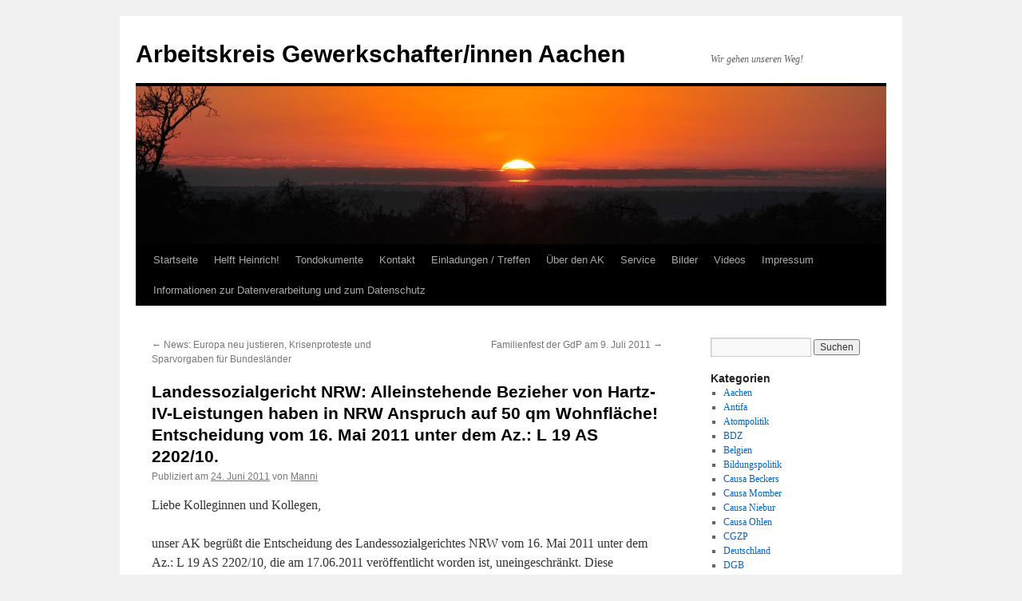

--- FILE ---
content_type: text/html; charset=UTF-8
request_url: http://ak-gewerkschafter.com/landessozialgericht-nrw-alleinstehende-bezieher-von-hartz-iv-leistungen-haben-in-nrw-anspruch-auf-50-qm-wohnflche-entscheidung-vom-16-mai-2011-unter-dem-az-l-19-as-220210/
body_size: 17639
content:
<!DOCTYPE html>
<html lang="de">
<head>
<meta charset="UTF-8" />
<title>
Landessozialgericht NRW: Alleinstehende Bezieher von Hartz-IV-Leistungen haben in NRW Anspruch auf 50 qm Wohnfl&auml;che! Entscheidung vom 16. Mai 2011 unter dem Az.: L 19 AS 2202/10. | Arbeitskreis Gewerkschafter/innen Aachen	</title>
<link rel="profile" href="https://gmpg.org/xfn/11" />
<link rel="stylesheet" type="text/css" media="all" href="http://ak-gewerkschafter.com/wp-content/themes/twentyten/style.css?ver=20241112" />
<link rel="pingback" href="http://ak-gewerkschafter.com/xmlrpc.php">
<meta name='robots' content='max-image-preview:large' />
<link rel='dns-prefetch' href='//static.addtoany.com' />
<link rel='dns-prefetch' href='//p.jwpcdn.com' />
<link rel="alternate" type="application/rss+xml" title="Arbeitskreis Gewerkschafter/innen Aachen &raquo; Feed" href="http://ak-gewerkschafter.com/feed/" />
<link rel="alternate" type="application/rss+xml" title="Arbeitskreis Gewerkschafter/innen Aachen &raquo; Kommentar-Feed" href="http://ak-gewerkschafter.com/comments/feed/" />
<link rel="alternate" type="application/rss+xml" title="Arbeitskreis Gewerkschafter/innen Aachen &raquo; Landessozialgericht NRW: Alleinstehende Bezieher von Hartz-IV-Leistungen haben in NRW Anspruch auf 50 qm Wohnfl&auml;che! Entscheidung vom 16. Mai 2011 unter dem Az.: L 19 AS 2202/10. Kommentar-Feed" href="http://ak-gewerkschafter.com/landessozialgericht-nrw-alleinstehende-bezieher-von-hartz-iv-leistungen-haben-in-nrw-anspruch-auf-50-qm-wohnflche-entscheidung-vom-16-mai-2011-unter-dem-az-l-19-as-220210/feed/" />
<script type="text/javascript">
/* <![CDATA[ */
window._wpemojiSettings = {"baseUrl":"https:\/\/s.w.org\/images\/core\/emoji\/15.0.3\/72x72\/","ext":".png","svgUrl":"https:\/\/s.w.org\/images\/core\/emoji\/15.0.3\/svg\/","svgExt":".svg","source":{"concatemoji":"http:\/\/ak-gewerkschafter.com\/wp-includes\/js\/wp-emoji-release.min.js?ver=6.6.2"}};
/*! This file is auto-generated */
!function(i,n){var o,s,e;function c(e){try{var t={supportTests:e,timestamp:(new Date).valueOf()};sessionStorage.setItem(o,JSON.stringify(t))}catch(e){}}function p(e,t,n){e.clearRect(0,0,e.canvas.width,e.canvas.height),e.fillText(t,0,0);var t=new Uint32Array(e.getImageData(0,0,e.canvas.width,e.canvas.height).data),r=(e.clearRect(0,0,e.canvas.width,e.canvas.height),e.fillText(n,0,0),new Uint32Array(e.getImageData(0,0,e.canvas.width,e.canvas.height).data));return t.every(function(e,t){return e===r[t]})}function u(e,t,n){switch(t){case"flag":return n(e,"\ud83c\udff3\ufe0f\u200d\u26a7\ufe0f","\ud83c\udff3\ufe0f\u200b\u26a7\ufe0f")?!1:!n(e,"\ud83c\uddfa\ud83c\uddf3","\ud83c\uddfa\u200b\ud83c\uddf3")&&!n(e,"\ud83c\udff4\udb40\udc67\udb40\udc62\udb40\udc65\udb40\udc6e\udb40\udc67\udb40\udc7f","\ud83c\udff4\u200b\udb40\udc67\u200b\udb40\udc62\u200b\udb40\udc65\u200b\udb40\udc6e\u200b\udb40\udc67\u200b\udb40\udc7f");case"emoji":return!n(e,"\ud83d\udc26\u200d\u2b1b","\ud83d\udc26\u200b\u2b1b")}return!1}function f(e,t,n){var r="undefined"!=typeof WorkerGlobalScope&&self instanceof WorkerGlobalScope?new OffscreenCanvas(300,150):i.createElement("canvas"),a=r.getContext("2d",{willReadFrequently:!0}),o=(a.textBaseline="top",a.font="600 32px Arial",{});return e.forEach(function(e){o[e]=t(a,e,n)}),o}function t(e){var t=i.createElement("script");t.src=e,t.defer=!0,i.head.appendChild(t)}"undefined"!=typeof Promise&&(o="wpEmojiSettingsSupports",s=["flag","emoji"],n.supports={everything:!0,everythingExceptFlag:!0},e=new Promise(function(e){i.addEventListener("DOMContentLoaded",e,{once:!0})}),new Promise(function(t){var n=function(){try{var e=JSON.parse(sessionStorage.getItem(o));if("object"==typeof e&&"number"==typeof e.timestamp&&(new Date).valueOf()<e.timestamp+604800&&"object"==typeof e.supportTests)return e.supportTests}catch(e){}return null}();if(!n){if("undefined"!=typeof Worker&&"undefined"!=typeof OffscreenCanvas&&"undefined"!=typeof URL&&URL.createObjectURL&&"undefined"!=typeof Blob)try{var e="postMessage("+f.toString()+"("+[JSON.stringify(s),u.toString(),p.toString()].join(",")+"));",r=new Blob([e],{type:"text/javascript"}),a=new Worker(URL.createObjectURL(r),{name:"wpTestEmojiSupports"});return void(a.onmessage=function(e){c(n=e.data),a.terminate(),t(n)})}catch(e){}c(n=f(s,u,p))}t(n)}).then(function(e){for(var t in e)n.supports[t]=e[t],n.supports.everything=n.supports.everything&&n.supports[t],"flag"!==t&&(n.supports.everythingExceptFlag=n.supports.everythingExceptFlag&&n.supports[t]);n.supports.everythingExceptFlag=n.supports.everythingExceptFlag&&!n.supports.flag,n.DOMReady=!1,n.readyCallback=function(){n.DOMReady=!0}}).then(function(){return e}).then(function(){var e;n.supports.everything||(n.readyCallback(),(e=n.source||{}).concatemoji?t(e.concatemoji):e.wpemoji&&e.twemoji&&(t(e.twemoji),t(e.wpemoji)))}))}((window,document),window._wpemojiSettings);
/* ]]> */
</script>
<style id='wp-emoji-styles-inline-css' type='text/css'>

	img.wp-smiley, img.emoji {
		display: inline !important;
		border: none !important;
		box-shadow: none !important;
		height: 1em !important;
		width: 1em !important;
		margin: 0 0.07em !important;
		vertical-align: -0.1em !important;
		background: none !important;
		padding: 0 !important;
	}
</style>
<link rel='stylesheet' id='wp-block-library-css' href='http://ak-gewerkschafter.com/wp-includes/css/dist/block-library/style.min.css?ver=6.6.2' type='text/css' media='all' />
<style id='wp-block-library-theme-inline-css' type='text/css'>
.wp-block-audio :where(figcaption){color:#555;font-size:13px;text-align:center}.is-dark-theme .wp-block-audio :where(figcaption){color:#ffffffa6}.wp-block-audio{margin:0 0 1em}.wp-block-code{border:1px solid #ccc;border-radius:4px;font-family:Menlo,Consolas,monaco,monospace;padding:.8em 1em}.wp-block-embed :where(figcaption){color:#555;font-size:13px;text-align:center}.is-dark-theme .wp-block-embed :where(figcaption){color:#ffffffa6}.wp-block-embed{margin:0 0 1em}.blocks-gallery-caption{color:#555;font-size:13px;text-align:center}.is-dark-theme .blocks-gallery-caption{color:#ffffffa6}:root :where(.wp-block-image figcaption){color:#555;font-size:13px;text-align:center}.is-dark-theme :root :where(.wp-block-image figcaption){color:#ffffffa6}.wp-block-image{margin:0 0 1em}.wp-block-pullquote{border-bottom:4px solid;border-top:4px solid;color:currentColor;margin-bottom:1.75em}.wp-block-pullquote cite,.wp-block-pullquote footer,.wp-block-pullquote__citation{color:currentColor;font-size:.8125em;font-style:normal;text-transform:uppercase}.wp-block-quote{border-left:.25em solid;margin:0 0 1.75em;padding-left:1em}.wp-block-quote cite,.wp-block-quote footer{color:currentColor;font-size:.8125em;font-style:normal;position:relative}.wp-block-quote.has-text-align-right{border-left:none;border-right:.25em solid;padding-left:0;padding-right:1em}.wp-block-quote.has-text-align-center{border:none;padding-left:0}.wp-block-quote.is-large,.wp-block-quote.is-style-large,.wp-block-quote.is-style-plain{border:none}.wp-block-search .wp-block-search__label{font-weight:700}.wp-block-search__button{border:1px solid #ccc;padding:.375em .625em}:where(.wp-block-group.has-background){padding:1.25em 2.375em}.wp-block-separator.has-css-opacity{opacity:.4}.wp-block-separator{border:none;border-bottom:2px solid;margin-left:auto;margin-right:auto}.wp-block-separator.has-alpha-channel-opacity{opacity:1}.wp-block-separator:not(.is-style-wide):not(.is-style-dots){width:100px}.wp-block-separator.has-background:not(.is-style-dots){border-bottom:none;height:1px}.wp-block-separator.has-background:not(.is-style-wide):not(.is-style-dots){height:2px}.wp-block-table{margin:0 0 1em}.wp-block-table td,.wp-block-table th{word-break:normal}.wp-block-table :where(figcaption){color:#555;font-size:13px;text-align:center}.is-dark-theme .wp-block-table :where(figcaption){color:#ffffffa6}.wp-block-video :where(figcaption){color:#555;font-size:13px;text-align:center}.is-dark-theme .wp-block-video :where(figcaption){color:#ffffffa6}.wp-block-video{margin:0 0 1em}:root :where(.wp-block-template-part.has-background){margin-bottom:0;margin-top:0;padding:1.25em 2.375em}
</style>
<style id='pdfemb-pdf-embedder-viewer-style-inline-css' type='text/css'>
.wp-block-pdfemb-pdf-embedder-viewer{max-width:none}

</style>
<style id='classic-theme-styles-inline-css' type='text/css'>
/*! This file is auto-generated */
.wp-block-button__link{color:#fff;background-color:#32373c;border-radius:9999px;box-shadow:none;text-decoration:none;padding:calc(.667em + 2px) calc(1.333em + 2px);font-size:1.125em}.wp-block-file__button{background:#32373c;color:#fff;text-decoration:none}
</style>
<style id='global-styles-inline-css' type='text/css'>
:root{--wp--preset--aspect-ratio--square: 1;--wp--preset--aspect-ratio--4-3: 4/3;--wp--preset--aspect-ratio--3-4: 3/4;--wp--preset--aspect-ratio--3-2: 3/2;--wp--preset--aspect-ratio--2-3: 2/3;--wp--preset--aspect-ratio--16-9: 16/9;--wp--preset--aspect-ratio--9-16: 9/16;--wp--preset--color--black: #000;--wp--preset--color--cyan-bluish-gray: #abb8c3;--wp--preset--color--white: #fff;--wp--preset--color--pale-pink: #f78da7;--wp--preset--color--vivid-red: #cf2e2e;--wp--preset--color--luminous-vivid-orange: #ff6900;--wp--preset--color--luminous-vivid-amber: #fcb900;--wp--preset--color--light-green-cyan: #7bdcb5;--wp--preset--color--vivid-green-cyan: #00d084;--wp--preset--color--pale-cyan-blue: #8ed1fc;--wp--preset--color--vivid-cyan-blue: #0693e3;--wp--preset--color--vivid-purple: #9b51e0;--wp--preset--color--blue: #0066cc;--wp--preset--color--medium-gray: #666;--wp--preset--color--light-gray: #f1f1f1;--wp--preset--gradient--vivid-cyan-blue-to-vivid-purple: linear-gradient(135deg,rgba(6,147,227,1) 0%,rgb(155,81,224) 100%);--wp--preset--gradient--light-green-cyan-to-vivid-green-cyan: linear-gradient(135deg,rgb(122,220,180) 0%,rgb(0,208,130) 100%);--wp--preset--gradient--luminous-vivid-amber-to-luminous-vivid-orange: linear-gradient(135deg,rgba(252,185,0,1) 0%,rgba(255,105,0,1) 100%);--wp--preset--gradient--luminous-vivid-orange-to-vivid-red: linear-gradient(135deg,rgba(255,105,0,1) 0%,rgb(207,46,46) 100%);--wp--preset--gradient--very-light-gray-to-cyan-bluish-gray: linear-gradient(135deg,rgb(238,238,238) 0%,rgb(169,184,195) 100%);--wp--preset--gradient--cool-to-warm-spectrum: linear-gradient(135deg,rgb(74,234,220) 0%,rgb(151,120,209) 20%,rgb(207,42,186) 40%,rgb(238,44,130) 60%,rgb(251,105,98) 80%,rgb(254,248,76) 100%);--wp--preset--gradient--blush-light-purple: linear-gradient(135deg,rgb(255,206,236) 0%,rgb(152,150,240) 100%);--wp--preset--gradient--blush-bordeaux: linear-gradient(135deg,rgb(254,205,165) 0%,rgb(254,45,45) 50%,rgb(107,0,62) 100%);--wp--preset--gradient--luminous-dusk: linear-gradient(135deg,rgb(255,203,112) 0%,rgb(199,81,192) 50%,rgb(65,88,208) 100%);--wp--preset--gradient--pale-ocean: linear-gradient(135deg,rgb(255,245,203) 0%,rgb(182,227,212) 50%,rgb(51,167,181) 100%);--wp--preset--gradient--electric-grass: linear-gradient(135deg,rgb(202,248,128) 0%,rgb(113,206,126) 100%);--wp--preset--gradient--midnight: linear-gradient(135deg,rgb(2,3,129) 0%,rgb(40,116,252) 100%);--wp--preset--font-size--small: 13px;--wp--preset--font-size--medium: 20px;--wp--preset--font-size--large: 36px;--wp--preset--font-size--x-large: 42px;--wp--preset--spacing--20: 0.44rem;--wp--preset--spacing--30: 0.67rem;--wp--preset--spacing--40: 1rem;--wp--preset--spacing--50: 1.5rem;--wp--preset--spacing--60: 2.25rem;--wp--preset--spacing--70: 3.38rem;--wp--preset--spacing--80: 5.06rem;--wp--preset--shadow--natural: 6px 6px 9px rgba(0, 0, 0, 0.2);--wp--preset--shadow--deep: 12px 12px 50px rgba(0, 0, 0, 0.4);--wp--preset--shadow--sharp: 6px 6px 0px rgba(0, 0, 0, 0.2);--wp--preset--shadow--outlined: 6px 6px 0px -3px rgba(255, 255, 255, 1), 6px 6px rgba(0, 0, 0, 1);--wp--preset--shadow--crisp: 6px 6px 0px rgba(0, 0, 0, 1);}:where(.is-layout-flex){gap: 0.5em;}:where(.is-layout-grid){gap: 0.5em;}body .is-layout-flex{display: flex;}.is-layout-flex{flex-wrap: wrap;align-items: center;}.is-layout-flex > :is(*, div){margin: 0;}body .is-layout-grid{display: grid;}.is-layout-grid > :is(*, div){margin: 0;}:where(.wp-block-columns.is-layout-flex){gap: 2em;}:where(.wp-block-columns.is-layout-grid){gap: 2em;}:where(.wp-block-post-template.is-layout-flex){gap: 1.25em;}:where(.wp-block-post-template.is-layout-grid){gap: 1.25em;}.has-black-color{color: var(--wp--preset--color--black) !important;}.has-cyan-bluish-gray-color{color: var(--wp--preset--color--cyan-bluish-gray) !important;}.has-white-color{color: var(--wp--preset--color--white) !important;}.has-pale-pink-color{color: var(--wp--preset--color--pale-pink) !important;}.has-vivid-red-color{color: var(--wp--preset--color--vivid-red) !important;}.has-luminous-vivid-orange-color{color: var(--wp--preset--color--luminous-vivid-orange) !important;}.has-luminous-vivid-amber-color{color: var(--wp--preset--color--luminous-vivid-amber) !important;}.has-light-green-cyan-color{color: var(--wp--preset--color--light-green-cyan) !important;}.has-vivid-green-cyan-color{color: var(--wp--preset--color--vivid-green-cyan) !important;}.has-pale-cyan-blue-color{color: var(--wp--preset--color--pale-cyan-blue) !important;}.has-vivid-cyan-blue-color{color: var(--wp--preset--color--vivid-cyan-blue) !important;}.has-vivid-purple-color{color: var(--wp--preset--color--vivid-purple) !important;}.has-black-background-color{background-color: var(--wp--preset--color--black) !important;}.has-cyan-bluish-gray-background-color{background-color: var(--wp--preset--color--cyan-bluish-gray) !important;}.has-white-background-color{background-color: var(--wp--preset--color--white) !important;}.has-pale-pink-background-color{background-color: var(--wp--preset--color--pale-pink) !important;}.has-vivid-red-background-color{background-color: var(--wp--preset--color--vivid-red) !important;}.has-luminous-vivid-orange-background-color{background-color: var(--wp--preset--color--luminous-vivid-orange) !important;}.has-luminous-vivid-amber-background-color{background-color: var(--wp--preset--color--luminous-vivid-amber) !important;}.has-light-green-cyan-background-color{background-color: var(--wp--preset--color--light-green-cyan) !important;}.has-vivid-green-cyan-background-color{background-color: var(--wp--preset--color--vivid-green-cyan) !important;}.has-pale-cyan-blue-background-color{background-color: var(--wp--preset--color--pale-cyan-blue) !important;}.has-vivid-cyan-blue-background-color{background-color: var(--wp--preset--color--vivid-cyan-blue) !important;}.has-vivid-purple-background-color{background-color: var(--wp--preset--color--vivid-purple) !important;}.has-black-border-color{border-color: var(--wp--preset--color--black) !important;}.has-cyan-bluish-gray-border-color{border-color: var(--wp--preset--color--cyan-bluish-gray) !important;}.has-white-border-color{border-color: var(--wp--preset--color--white) !important;}.has-pale-pink-border-color{border-color: var(--wp--preset--color--pale-pink) !important;}.has-vivid-red-border-color{border-color: var(--wp--preset--color--vivid-red) !important;}.has-luminous-vivid-orange-border-color{border-color: var(--wp--preset--color--luminous-vivid-orange) !important;}.has-luminous-vivid-amber-border-color{border-color: var(--wp--preset--color--luminous-vivid-amber) !important;}.has-light-green-cyan-border-color{border-color: var(--wp--preset--color--light-green-cyan) !important;}.has-vivid-green-cyan-border-color{border-color: var(--wp--preset--color--vivid-green-cyan) !important;}.has-pale-cyan-blue-border-color{border-color: var(--wp--preset--color--pale-cyan-blue) !important;}.has-vivid-cyan-blue-border-color{border-color: var(--wp--preset--color--vivid-cyan-blue) !important;}.has-vivid-purple-border-color{border-color: var(--wp--preset--color--vivid-purple) !important;}.has-vivid-cyan-blue-to-vivid-purple-gradient-background{background: var(--wp--preset--gradient--vivid-cyan-blue-to-vivid-purple) !important;}.has-light-green-cyan-to-vivid-green-cyan-gradient-background{background: var(--wp--preset--gradient--light-green-cyan-to-vivid-green-cyan) !important;}.has-luminous-vivid-amber-to-luminous-vivid-orange-gradient-background{background: var(--wp--preset--gradient--luminous-vivid-amber-to-luminous-vivid-orange) !important;}.has-luminous-vivid-orange-to-vivid-red-gradient-background{background: var(--wp--preset--gradient--luminous-vivid-orange-to-vivid-red) !important;}.has-very-light-gray-to-cyan-bluish-gray-gradient-background{background: var(--wp--preset--gradient--very-light-gray-to-cyan-bluish-gray) !important;}.has-cool-to-warm-spectrum-gradient-background{background: var(--wp--preset--gradient--cool-to-warm-spectrum) !important;}.has-blush-light-purple-gradient-background{background: var(--wp--preset--gradient--blush-light-purple) !important;}.has-blush-bordeaux-gradient-background{background: var(--wp--preset--gradient--blush-bordeaux) !important;}.has-luminous-dusk-gradient-background{background: var(--wp--preset--gradient--luminous-dusk) !important;}.has-pale-ocean-gradient-background{background: var(--wp--preset--gradient--pale-ocean) !important;}.has-electric-grass-gradient-background{background: var(--wp--preset--gradient--electric-grass) !important;}.has-midnight-gradient-background{background: var(--wp--preset--gradient--midnight) !important;}.has-small-font-size{font-size: var(--wp--preset--font-size--small) !important;}.has-medium-font-size{font-size: var(--wp--preset--font-size--medium) !important;}.has-large-font-size{font-size: var(--wp--preset--font-size--large) !important;}.has-x-large-font-size{font-size: var(--wp--preset--font-size--x-large) !important;}
:where(.wp-block-post-template.is-layout-flex){gap: 1.25em;}:where(.wp-block-post-template.is-layout-grid){gap: 1.25em;}
:where(.wp-block-columns.is-layout-flex){gap: 2em;}:where(.wp-block-columns.is-layout-grid){gap: 2em;}
:root :where(.wp-block-pullquote){font-size: 1.5em;line-height: 1.6;}
</style>
<link rel='stylesheet' id='crp-style-rounded-thumbs-css' href='http://ak-gewerkschafter.com/wp-content/plugins/contextual-related-posts/css/rounded-thumbs.min.css?ver=3.6.1' type='text/css' media='all' />
<style id='crp-style-rounded-thumbs-inline-css' type='text/css'>

			.crp_related.crp-rounded-thumbs a {
				width: 50px;
                height: 50px;
				text-decoration: none;
			}
			.crp_related.crp-rounded-thumbs img {
				max-width: 50px;
				margin: auto;
			}
			.crp_related.crp-rounded-thumbs .crp_title {
				width: 100%;
			}
			
</style>
<link rel='stylesheet' id='twentyten-block-style-css' href='http://ak-gewerkschafter.com/wp-content/themes/twentyten/blocks.css?ver=20240703' type='text/css' media='all' />
<link rel='stylesheet' id='addtoany-css' href='http://ak-gewerkschafter.com/wp-content/plugins/add-to-any/addtoany.min.css?ver=1.16' type='text/css' media='all' />
<script type="text/javascript" id="addtoany-core-js-before">
/* <![CDATA[ */
window.a2a_config=window.a2a_config||{};a2a_config.callbacks=[];a2a_config.overlays=[];a2a_config.templates={};a2a_localize = {
	Share: "Teilen",
	Save: "Speichern",
	Subscribe: "Abonnieren",
	Email: "E-Mail",
	Bookmark: "Lesezeichen",
	ShowAll: "Alle anzeigen",
	ShowLess: "Weniger anzeigen",
	FindServices: "Dienst(e) suchen",
	FindAnyServiceToAddTo: "Um weitere Dienste ergänzen",
	PoweredBy: "Präsentiert von",
	ShareViaEmail: "Teilen via E-Mail",
	SubscribeViaEmail: "Via E-Mail abonnieren",
	BookmarkInYourBrowser: "Lesezeichen in deinem Browser",
	BookmarkInstructions: "Drücke Ctrl+D oder \u2318+D um diese Seite bei den Lesenzeichen zu speichern.",
	AddToYourFavorites: "Zu deinen Favoriten hinzufügen",
	SendFromWebOrProgram: "Senden von jeder E-Mail Adresse oder E-Mail-Programm",
	EmailProgram: "E-Mail-Programm",
	More: "Mehr&#8230;",
	ThanksForSharing: "Thanks for sharing!",
	ThanksForFollowing: "Thanks for following!"
};
/* ]]> */
</script>
<script type="text/javascript" defer src="https://static.addtoany.com/menu/page.js" id="addtoany-core-js"></script>
<script type="text/javascript" src="http://ak-gewerkschafter.com/wp-includes/js/jquery/jquery.min.js?ver=3.7.1" id="jquery-core-js"></script>
<script type="text/javascript" src="http://ak-gewerkschafter.com/wp-includes/js/jquery/jquery-migrate.min.js?ver=3.4.1" id="jquery-migrate-js"></script>
<script type="text/javascript" defer src="http://ak-gewerkschafter.com/wp-content/plugins/add-to-any/addtoany.min.js?ver=1.1" id="addtoany-jquery-js"></script>
<script type="text/javascript" src="http://p.jwpcdn.com/6/12/jwplayer.js?ver=6.6.2" id="jwplayer-js"></script>
<link rel="https://api.w.org/" href="http://ak-gewerkschafter.com/wp-json/" /><link rel="alternate" title="JSON" type="application/json" href="http://ak-gewerkschafter.com/wp-json/wp/v2/posts/1087" /><link rel="EditURI" type="application/rsd+xml" title="RSD" href="http://ak-gewerkschafter.com/xmlrpc.php?rsd" />
<meta name="generator" content="WordPress 6.6.2" />
<link rel="canonical" href="http://ak-gewerkschafter.com/landessozialgericht-nrw-alleinstehende-bezieher-von-hartz-iv-leistungen-haben-in-nrw-anspruch-auf-50-qm-wohnflche-entscheidung-vom-16-mai-2011-unter-dem-az-l-19-as-220210/" />
<link rel='shortlink' href='http://ak-gewerkschafter.com/?p=1087' />
<link rel="alternate" title="oEmbed (JSON)" type="application/json+oembed" href="http://ak-gewerkschafter.com/wp-json/oembed/1.0/embed?url=http%3A%2F%2Fak-gewerkschafter.com%2Flandessozialgericht-nrw-alleinstehende-bezieher-von-hartz-iv-leistungen-haben-in-nrw-anspruch-auf-50-qm-wohnflche-entscheidung-vom-16-mai-2011-unter-dem-az-l-19-as-220210%2F" />
<link rel="alternate" title="oEmbed (XML)" type="text/xml+oembed" href="http://ak-gewerkschafter.com/wp-json/oembed/1.0/embed?url=http%3A%2F%2Fak-gewerkschafter.com%2Flandessozialgericht-nrw-alleinstehende-bezieher-von-hartz-iv-leistungen-haben-in-nrw-anspruch-auf-50-qm-wohnflche-entscheidung-vom-16-mai-2011-unter-dem-az-l-19-as-220210%2F&#038;format=xml" />
<script type="text/javascript">jwplayer.defaults = { "ph": 2 };</script>
            <script type="text/javascript">
            if (typeof(jwp6AddLoadEvent) == 'undefined') {
                function jwp6AddLoadEvent(func) {
                    var oldonload = window.onload;
                    if (typeof window.onload != 'function') {
                        window.onload = func;
                    } else {
                        window.onload = function() {
                            if (oldonload) {
                                oldonload();
                            }
                            func();
                        }
                    }
                }
            }
            </script>

            
<link rel="stylesheet" href="http://ak-gewerkschafter.com/wp-content/plugins/wassup/css/wassup-widget.css?ver=1.9.4.5" type="text/css" />
<script type="text/javascript">
//<![CDATA[
function wassup_get_screenres(){
	var screen_res = screen.width + " x " + screen.height;
	if(screen_res==" x ") screen_res=window.screen.width+" x "+window.screen.height;
	if(screen_res==" x ") screen_res=screen.availWidth+" x "+screen.availHeight;
	if (screen_res!=" x "){document.cookie = "wassup_screen_res5bfeef29060d0bf8a74792744320e76b=" + encodeURIComponent(screen_res)+ "; path=/; domain=" + document.domain;}
}
wassup_get_screenres();
//]]>
</script></head>

<body class="post-template-default single single-post postid-1087 single-format-standard">
<div id="wrapper" class="hfeed">
	<div id="header">
		<div id="masthead">
			<div id="branding" role="banner">
								<div id="site-title">
					<span>
						<a href="http://ak-gewerkschafter.com/" rel="home">Arbeitskreis Gewerkschafter/innen Aachen</a>
					</span>
				</div>
				<div id="site-description">Wir gehen unseren Weg!</div>

				<img src="http://ak-gewerkschafter.com/wp-content/themes/twentyten/images/headers/sunset.jpg" width="940" height="198" alt="Arbeitskreis Gewerkschafter/innen Aachen" decoding="async" fetchpriority="high" />			</div><!-- #branding -->

			<div id="access" role="navigation">
								<div class="skip-link screen-reader-text"><a href="#content">Zum Inhalt springen</a></div>
				<div class="menu"><ul>
<li ><a href="http://ak-gewerkschafter.com/">Startseite</a></li><li class="page_item page-item-1762"><a href="http://ak-gewerkschafter.com/helft-heinrich/">Helft Heinrich!</a></li>
<li class="page_item page-item-5311 page_item_has_children"><a href="http://ak-gewerkschafter.com/tondokumente/">Tondokumente</a>
<ul class='children'>
	<li class="page_item page-item-5305"><a href="http://ak-gewerkschafter.com/tondokumente/berichterstattung-ueber-das-skandaloeses-verhalten-der-stadt-aachen-in-sachen-rock-gegen-rauchverbot/">BERICHTERSTATTUNG ÜBER DAS SKANDALÖSES VERHALTEN DER STADT AACHEN IN SACHEN &#8222;ROCK GEGEN RAUCHVERBOT&#8220;</a></li>
	<li class="page_item page-item-6722"><a href="http://ak-gewerkschafter.com/tondokumente/manni-engelhardt-gibt-weiteres-radio-interview-zum-thema-nrw-rauchverbot/">Manni Engelhardt gibt weiteres Radio-Interview zum Thema NRW Rauchverbot</a></li>
</ul>
</li>
<li class="page_item page-item-9"><a href="http://ak-gewerkschafter.com/impressum/">Kontakt</a></li>
<li class="page_item page-item-19"><a href="http://ak-gewerkschafter.com/einladungen-treffen/">Einladungen / Treffen</a></li>
<li class="page_item page-item-402 page_item_has_children"><a href="http://ak-gewerkschafter.com/uber-den-ak/">Über den AK</a>
<ul class='children'>
	<li class="page_item page-item-15"><a href="http://ak-gewerkschafter.com/uber-den-ak/historie/">Historie</a></li>
	<li class="page_item page-item-404"><a href="http://ak-gewerkschafter.com/uber-den-ak/ziele/">Ziele</a></li>
	<li class="page_item page-item-21 page_item_has_children"><a href="http://ak-gewerkschafter.com/uber-den-ak/mitglieder/">Mitglieder</a>
	<ul class='children'>
		<li class="page_item page-item-225"><a href="http://ak-gewerkschafter.com/uber-den-ak/mitglieder/brigitte-engelhardt/">Brigitte Engelhardt</a></li>
		<li class="page_item page-item-247"><a href="http://ak-gewerkschafter.com/uber-den-ak/mitglieder/christa-beckers/">Christa Beckers</a></li>
		<li class="page_item page-item-212"><a href="http://ak-gewerkschafter.com/uber-den-ak/mitglieder/heinz-vossen/">Heinz Vossen</a></li>
		<li class="page_item page-item-269"><a href="http://ak-gewerkschafter.com/uber-den-ak/mitglieder/ralph-quarten/">Heinz-Josef Kaltenbach</a></li>
		<li class="page_item page-item-1023"><a href="http://ak-gewerkschafter.com/uber-den-ak/mitglieder/hubertine-momber/">Hubertine Momber</a></li>
		<li class="page_item page-item-279"><a href="http://ak-gewerkschafter.com/uber-den-ak/mitglieder/jakob-dircks/">Jakob Dircks</a></li>
		<li class="page_item page-item-24"><a href="http://ak-gewerkschafter.com/uber-den-ak/mitglieder/manfred-engelhardt/">Manfred Engelhardt</a></li>
		<li class="page_item page-item-231"><a href="http://ak-gewerkschafter.com/uber-den-ak/mitglieder/norbert-pittel/">Norbert Pittel</a></li>
		<li class="page_item page-item-251"><a href="http://ak-gewerkschafter.com/uber-den-ak/mitglieder/verstorbene-mitglieder/">Verstorbene Mitglieder</a></li>
	</ul>
</li>
	<li class="page_item page-item-264"><a href="http://ak-gewerkschafter.com/uber-den-ak/feedback/">Feedback</a></li>
</ul>
</li>
<li class="page_item page-item-377 page_item_has_children"><a href="http://ak-gewerkschafter.com/service/">Service</a>
<ul class='children'>
	<li class="page_item page-item-393 page_item_has_children"><a href="http://ak-gewerkschafter.com/service/informationen-zu-prekaren-arbeitsverhaltnissen/">Informationen zu prekären Arbeitsverhältnissen</a>
	<ul class='children'>
		<li class="page_item page-item-397"><a href="http://ak-gewerkschafter.com/service/informationen-zu-prekaren-arbeitsverhaltnissen/was-ist-prekarisierung/">Was ist Prekarisierung?</a></li>
	</ul>
</li>
	<li class="page_item page-item-379"><a href="http://ak-gewerkschafter.com/service/kontaktadressen-aachen/">Kontaktadressen Aachen</a></li>
</ul>
</li>
<li class="page_item page-item-41 page_item_has_children"><a href="http://ak-gewerkschafter.com/bilder/">Bilder</a>
<ul class='children'>
	<li class="page_item page-item-12704 page_item_has_children"><a href="http://ak-gewerkschafter.com/bilder/bilder-2016/">Bilder 2016</a>
	<ul class='children'>
		<li class="page_item page-item-12720"><a href="http://ak-gewerkschafter.com/bilder/bilder-2016/20160501_maifeier-2/">Fotostrecke über die 1. Mai &#8211; Aktivitäten 2016 hier in Aachen von Ralph Quarten!</a></li>
	</ul>
</li>
	<li class="page_item page-item-8374 page_item_has_children"><a href="http://ak-gewerkschafter.com/bilder/bilder-2015/">Bilder 2015</a>
	<ul class='children'>
		<li class="page_item page-item-8837"><a href="http://ak-gewerkschafter.com/bilder/bilder-2015/2015-demo-post/">2015 Demo Post</a></li>
		<li class="page_item page-item-8835"><a href="http://ak-gewerkschafter.com/bilder/bilder-2015/mai-demo-2015-ac/">Mai Demo 2015 AC</a></li>
		<li class="page_item page-item-8839"><a href="http://ak-gewerkschafter.com/bilder/bilder-2015/demo-ffm-15-04-2015/">Demo FFM 15.04.2015</a></li>
		<li class="page_item page-item-8119"><a href="http://ak-gewerkschafter.com/bilder/bilder-2015/fotos-unserer-protestveranstaltung-vor-dem-justizzentrum-vom-19-maerz-2015/">Fotos unserer Protestveranstaltung vor dem Justizzentrum vom 19. März 2015</a></li>
	</ul>
</li>
	<li class="page_item page-item-8372 page_item_has_children"><a href="http://ak-gewerkschafter.com/bilder/bilder-2014/">Bilder 2014</a>
	<ul class='children'>
		<li class="page_item page-item-5744"><a href="http://ak-gewerkschafter.com/bilder/bilder-2014/gerichtstermin-02-06-2014/">Gerichtstermin 02.06.2014</a></li>
		<li class="page_item page-item-5287"><a href="http://ak-gewerkschafter.com/bilder/bilder-2014/erste-fotos-der-diesjaehrigen-monschau-marathon-wanderung-an-karfreitag-2014-2/">Erste Fotos der diesjährigen Monschau-Marathon-Wanderung an Karfreitag 2014!</a></li>
		<li class="page_item page-item-5245"><a href="http://ak-gewerkschafter.com/bilder/bilder-2014/bilder_1_mai_2014/">Bilder 1. Mai Demo 2014</a></li>
	</ul>
</li>
	<li class="page_item page-item-8370 page_item_has_children"><a href="http://ak-gewerkschafter.com/bilder/bilder-2013/">Bilder vom 1. Mai 2013</a>
	<ul class='children'>
		<li class="page_item page-item-3860"><a href="http://ak-gewerkschafter.com/bilder/bilder-2013/x/">Demo gegen das NRW-Rauchverbot vom 19. Juli 2013 in Aachen</a></li>
		<li class="page_item page-item-3496"><a href="http://ak-gewerkschafter.com/bilder/bilder-2013/mai-demo-01-05-2013/">Mai Demo 01.05.2013</a></li>
		<li class="page_item page-item-3385"><a href="http://ak-gewerkschafter.com/bilder/bilder-2013/monschau-marathon-wanderung-2013/">Monschau Marathon Wanderung 2013</a></li>
	</ul>
</li>
	<li class="page_item page-item-2102"><a href="http://ak-gewerkschafter.com/bilder/bilder-vom-1-mai-2012/">Bilder vom 1. Mai 2012</a></li>
	<li class="page_item page-item-1042"><a href="http://ak-gewerkschafter.com/bilder/mobilitatsveranstaltung-zum-1-mai-2011/">Mobilitätsveranstaltung zum 1. Mai 2011</a></li>
	<li class="page_item page-item-100"><a href="http://ak-gewerkschafter.com/bilder/demo-1-mai-2010/">Demo 1. Mai 2010</a></li>
	<li class="page_item page-item-222"><a href="http://ak-gewerkschafter.com/bilder/antifaschistische-rede-von-manni-engelhardt-2008/">Antifaschistische Rede von Manni Engelhardt 2008</a></li>
	<li class="page_item page-item-179"><a href="http://ak-gewerkschafter.com/bilder/demo-23-marz-2006/">Demo 23. März 2006</a></li>
	<li class="page_item page-item-102"><a href="http://ak-gewerkschafter.com/bilder/ultralauf-7-oktober-1993/">Ultralauf 7. Oktober 1993</a></li>
	<li class="page_item page-item-104"><a href="http://ak-gewerkschafter.com/bilder/planstellendemo-10-oktober-1991/">Planstellendemo 10. Oktober 1991</a></li>
</ul>
</li>
<li class="page_item page-item-173 page_item_has_children"><a href="http://ak-gewerkschafter.com/videos/">Videos</a>
<ul class='children'>
	<li class="page_item page-item-21310"><a href="http://ak-gewerkschafter.com/videos/yyyy/">Video zu unserer 1. Mai-Veranstaltung 2021!</a></li>
	<li class="page_item page-item-5434"><a href="http://ak-gewerkschafter.com/videos/demonstration-gegen-das-gruenrote-nrw-totalrauchverbot-vom-09-05-2014-in-aachen/">Eingeparkte Stones-Club-Videos, die auf Youtube gepostet stehen!</a></li>
	<li class="page_item page-item-4008"><a href="http://ak-gewerkschafter.com/videos/manni-engelhardts-abschlussrede-bei-der-demo-gegen-das-nrw-rauchverbot-in-neuss-vom-17-08-2013/">Manni Engelhardts Abschlussrede bei der Demo gegen das NRW-Rauchverbot in Neuss vom 17.08.2013</a></li>
	<li class="page_item page-item-3807"><a href="http://ak-gewerkschafter.com/videos/videos-von-der-heutigen-demonstration-gegen-das-totale-rauchverbot-in-nrw/">13.07.2013 / 09.05.2014 VIDEOS DEMONSTRATION GEGEN DAS TOTALE RAUCHVERBOT IN NRW</a></li>
	<li class="page_item page-item-3746"><a href="http://ak-gewerkschafter.com/videos/manfred-engelhardt-gegen-das-rot-grune-rauchverbot-demo-dusseldorf-15-6-2013/">Manfred Engelhardt Gegen das ROT GRÜNE Rauchverbot Demo Düsseldorf 15.6.2013</a></li>
	<li class="page_item page-item-214"><a href="http://ak-gewerkschafter.com/videos/hartz-iv-hearing-dusseldorf-12-09-2008/">Hartz IV Hearing Düsseldorf 12.09.2008</a></li>
	<li class="page_item page-item-26996 page_item_has_children"><a href="http://ak-gewerkschafter.com/videos/videos-bis-1999/">Videos bis 1999</a>
	<ul class='children'>
		<li class="page_item page-item-1716"><a href="http://ak-gewerkschafter.com/videos/videos-bis-1999/protestlauf-vom-3-4-5-juli-1996/">Mammut Protestlauf vom 3./4./5. Juli 1996 Teile I bis VI</a></li>
		<li class="page_item page-item-438"><a href="http://ak-gewerkschafter.com/videos/videos-bis-1999/sk-15-uber-dieter-schinzel-02-06-1994/">SK-15 über Dieter Schinzel 02.06.1994</a></li>
		<li class="page_item page-item-2976"><a href="http://ak-gewerkschafter.com/videos/videos-bis-1999/7-10-1993-170-km-protestlauf-aachen-dusseldorf-aachen/">7.10.1993 170 km Protestlauf Aachen &#8211; Düsseldorf &#8211; Aachen gg. die Studentenwerksgesetzesnovelle der NRW-Landesregierung auf Umstellung der Bezuschussung durch Festbetragsfinanzierung u. a. m.!</a></li>
		<li class="page_item page-item-2971"><a href="http://ak-gewerkschafter.com/videos/videos-bis-1999/1992-streik-im-studentenwerk-aachen/">1992 Streik im Studentenwerk Aachen</a></li>
		<li class="page_item page-item-217"><a href="http://ak-gewerkschafter.com/videos/videos-bis-1999/planstellendemo-16-10-1991/">Planstellendemo 16.10.1991 aktuelle Stunde WDR</a></li>
	</ul>
</li>
</ul>
</li>
<li class="page_item page-item-346"><a href="http://ak-gewerkschafter.com/impressum-2/">Impressum</a></li>
<li class="page_item page-item-20719"><a href="http://ak-gewerkschafter.com/informationen-zur-datenverarbeitung-und-zum-datenschutz/">Informationen zur Datenverarbeitung und zum Datenschutz</a></li>
</ul></div>
			</div><!-- #access -->
		</div><!-- #masthead -->
	</div><!-- #header -->

	<div id="main">

		<div id="container">
			<div id="content" role="main">

			

				<div id="nav-above" class="navigation">
					<div class="nav-previous"><a href="http://ak-gewerkschafter.com/news-europa-neu-justieren-krisenproteste-und-sparvorgaben-fr-bundeslnder/" rel="prev"><span class="meta-nav">&larr;</span> News: Europa neu justieren, Krisenproteste und Sparvorgaben f&uuml;r Bundesl&auml;nder</a></div>
					<div class="nav-next"><a href="http://ak-gewerkschafter.com/familienfest-der-gdp-am-9-juli-2011/" rel="next">Familienfest der GdP am 9. Juli 2011 <span class="meta-nav">&rarr;</span></a></div>
				</div><!-- #nav-above -->

				<div id="post-1087" class="post-1087 post type-post status-publish format-standard hentry category-urteile">
					<h1 class="entry-title">Landessozialgericht NRW: Alleinstehende Bezieher von Hartz-IV-Leistungen haben in NRW Anspruch auf 50 qm Wohnfl&auml;che! Entscheidung vom 16. Mai 2011 unter dem Az.: L 19 AS 2202/10.</h1>

					<div class="entry-meta">
						<span class="meta-prep meta-prep-author">Publiziert am</span> <a href="http://ak-gewerkschafter.com/landessozialgericht-nrw-alleinstehende-bezieher-von-hartz-iv-leistungen-haben-in-nrw-anspruch-auf-50-qm-wohnflche-entscheidung-vom-16-mai-2011-unter-dem-az-l-19-as-220210/" title="11:45" rel="bookmark"><span class="entry-date">24. Juni 2011</span></a> <span class="meta-sep">von</span> <span class="author vcard"><a class="url fn n" href="http://ak-gewerkschafter.com/author/manni/" title="Alle Beiträge von Manni anzeigen">Manni</a></span>					</div><!-- .entry-meta -->

					<div class="entry-content">
						<p>Liebe Kolleginnen und Kollegen,  </p>
<p>unser AK begrüßt die Entscheidung des Landessozialgerichtes NRW vom 16. Mai 2011 unter dem Az.: L 19 AS 2202/10, die am 17.06.2011 veröffentlicht worden ist, uneingeschränkt. Diese Entscheidung bestätigt das für einen Kläger aus Heinzberg positive Urteil des Sozialgerichtes Aachen, was dem alleinstehenden Kläger entgegen der Auffassung des beklagten Jobcenters 50 Quadratmeter Wohnfläche zugesteht. Der nachstehende Link führt Euch direkt auf die entsprechende Pressemitteilung des Landessozialgerichtes in Essen.  </p>
<p>Der Klick auf diesen Link lohnt sich. <a href="http://www.justiz.nrw.de/JM/Presse/presse_weitere/PresseLSG/17_06_2011/index.php" target="_blank">http://www.justiz.nrw.de/JM/Presse/presse_weitere/PresseLSG/17_06_2011/index.php</a> </p>
<p>Das Jobcenter wollte lediglich 45 Quadratmeter für einen alleinstehenden Hartz-IV-Empfänger zugestehen. Und fünf Quadratmeter Wohnfläche mehr sind schon ein guter Zugewinn.  </p>
<p>Für den AK <br />Manni Engelhardt –Koordinator-</p>
<div class="crp_related     crp-text-only"><h3>Ähnliche Beiträge:</h3><ul><li><a href="http://ak-gewerkschafter.com/heute-veroeffentlichen-wir-den-18-newsletter-2024-des-kollegen-harald-thome-auf-unserer-homepage-fuer-euch/"     class="crp_link post-50629"><span class="crp_title">Heute veröffentlichen wir den 18. NEWSLETTER 2024&hellip;</span></a></li><li><a href="http://ak-gewerkschafter.com/unser-ak-kollege-dr-paul-michels-hat-einen-bericht-ueber-die-demo-in-essen-vom-23-03-24-verfasst/"     class="crp_link post-50225"><span class="crp_title">Unser AK-Kollege Dr. Paul Michels hat einen Bericht&hellip;</span></a></li><li><a href="http://ak-gewerkschafter.com/heute-veroeffentlichen-wir-den-13-ordentlichen-newsletter-2023-des-kollegen-harald-thome-auf-unserer-homepage-fuer-euch/"     class="crp_link post-47667"><span class="crp_title">Heute veröffentlichen wir den 13. ordentlichen&hellip;</span></a></li><li><a href="http://ak-gewerkschafter.com/heute-veroeffentlichen-wir-den-10-ordentlichen-newsletter-2023-des-kollegen-harald-thome-auf-unserer-homepage-fuer-euch/"     class="crp_link post-47296"><span class="crp_title">Heute veröffentlichen wir den 10. ordentlichen&hellip;</span></a></li><li><a href="http://ak-gewerkschafter.com/die-aachener-zeitung-berichtet-sensationeller-erfolg-fuer-conterganopfer-am-ovg/"     class="crp_link post-50503"><span class="crp_title">Die AACHENER ZEITUNG berichtet: "Sensationeller&hellip;</span></a></li></ul><div class="crp_clear"></div></div><div class="addtoany_share_save_container addtoany_content addtoany_content_bottom"><div class="a2a_kit a2a_kit_size_32 addtoany_list" data-a2a-url="http://ak-gewerkschafter.com/landessozialgericht-nrw-alleinstehende-bezieher-von-hartz-iv-leistungen-haben-in-nrw-anspruch-auf-50-qm-wohnflche-entscheidung-vom-16-mai-2011-unter-dem-az-l-19-as-220210/" data-a2a-title="Landessozialgericht NRW: Alleinstehende Bezieher von Hartz-IV-Leistungen haben in NRW Anspruch auf 50 qm Wohnfläche! Entscheidung vom 16. Mai 2011 unter dem Az.: L 19 AS 2202/10."><a class="a2a_button_facebook" href="https://www.addtoany.com/add_to/facebook?linkurl=http%3A%2F%2Fak-gewerkschafter.com%2Flandessozialgericht-nrw-alleinstehende-bezieher-von-hartz-iv-leistungen-haben-in-nrw-anspruch-auf-50-qm-wohnflche-entscheidung-vom-16-mai-2011-unter-dem-az-l-19-as-220210%2F&amp;linkname=Landessozialgericht%20NRW%3A%20Alleinstehende%20Bezieher%20von%20Hartz-IV-Leistungen%20haben%20in%20NRW%20Anspruch%20auf%2050%20qm%20Wohnfl%C3%A4che%21%20Entscheidung%20vom%2016.%20Mai%202011%20unter%20dem%20Az.%3A%20L%2019%20AS%202202%2F10." title="Facebook" rel="nofollow noopener" target="_blank"></a><a class="a2a_button_twitter" href="https://www.addtoany.com/add_to/twitter?linkurl=http%3A%2F%2Fak-gewerkschafter.com%2Flandessozialgericht-nrw-alleinstehende-bezieher-von-hartz-iv-leistungen-haben-in-nrw-anspruch-auf-50-qm-wohnflche-entscheidung-vom-16-mai-2011-unter-dem-az-l-19-as-220210%2F&amp;linkname=Landessozialgericht%20NRW%3A%20Alleinstehende%20Bezieher%20von%20Hartz-IV-Leistungen%20haben%20in%20NRW%20Anspruch%20auf%2050%20qm%20Wohnfl%C3%A4che%21%20Entscheidung%20vom%2016.%20Mai%202011%20unter%20dem%20Az.%3A%20L%2019%20AS%202202%2F10." title="Twitter" rel="nofollow noopener" target="_blank"></a><a class="a2a_button_linkedin" href="https://www.addtoany.com/add_to/linkedin?linkurl=http%3A%2F%2Fak-gewerkschafter.com%2Flandessozialgericht-nrw-alleinstehende-bezieher-von-hartz-iv-leistungen-haben-in-nrw-anspruch-auf-50-qm-wohnflche-entscheidung-vom-16-mai-2011-unter-dem-az-l-19-as-220210%2F&amp;linkname=Landessozialgericht%20NRW%3A%20Alleinstehende%20Bezieher%20von%20Hartz-IV-Leistungen%20haben%20in%20NRW%20Anspruch%20auf%2050%20qm%20Wohnfl%C3%A4che%21%20Entscheidung%20vom%2016.%20Mai%202011%20unter%20dem%20Az.%3A%20L%2019%20AS%202202%2F10." title="LinkedIn" rel="nofollow noopener" target="_blank"></a><a class="a2a_button_email" href="https://www.addtoany.com/add_to/email?linkurl=http%3A%2F%2Fak-gewerkschafter.com%2Flandessozialgericht-nrw-alleinstehende-bezieher-von-hartz-iv-leistungen-haben-in-nrw-anspruch-auf-50-qm-wohnflche-entscheidung-vom-16-mai-2011-unter-dem-az-l-19-as-220210%2F&amp;linkname=Landessozialgericht%20NRW%3A%20Alleinstehende%20Bezieher%20von%20Hartz-IV-Leistungen%20haben%20in%20NRW%20Anspruch%20auf%2050%20qm%20Wohnfl%C3%A4che%21%20Entscheidung%20vom%2016.%20Mai%202011%20unter%20dem%20Az.%3A%20L%2019%20AS%202202%2F10." title="Email" rel="nofollow noopener" target="_blank"></a><a class="a2a_dd addtoany_share_save addtoany_share" href="https://www.addtoany.com/share"><img src="https://static.addtoany.com/buttons/share_save_171_16.png" alt="Share"></a></div></div>											</div><!-- .entry-content -->

		
						<div class="entry-utility">
							Dieser Beitrag wurde unter <a href="http://ak-gewerkschafter.com/category/urteile/" rel="category tag">Urteile</a> veröffentlicht. Setze ein Lesezeichen auf den <a href="http://ak-gewerkschafter.com/landessozialgericht-nrw-alleinstehende-bezieher-von-hartz-iv-leistungen-haben-in-nrw-anspruch-auf-50-qm-wohnflche-entscheidung-vom-16-mai-2011-unter-dem-az-l-19-as-220210/" title="Permalink zu Landessozialgericht NRW: Alleinstehende Bezieher von Hartz-IV-Leistungen haben in NRW Anspruch auf 50 qm Wohnfl&auml;che! Entscheidung vom 16. Mai 2011 unter dem Az.: L 19 AS 2202/10." rel="bookmark">Permalink</a>.													</div><!-- .entry-utility -->
					</div><!-- #post-1087 -->

					<div id="nav-below" class="navigation">
						<div class="nav-previous"><a href="http://ak-gewerkschafter.com/news-europa-neu-justieren-krisenproteste-und-sparvorgaben-fr-bundeslnder/" rel="prev"><span class="meta-nav">&larr;</span> News: Europa neu justieren, Krisenproteste und Sparvorgaben f&uuml;r Bundesl&auml;nder</a></div>
						<div class="nav-next"><a href="http://ak-gewerkschafter.com/familienfest-der-gdp-am-9-juli-2011/" rel="next">Familienfest der GdP am 9. Juli 2011 <span class="meta-nav">&rarr;</span></a></div>
					</div><!-- #nav-below -->

					
			<div id="comments">



	<div id="respond" class="comment-respond">
		<h3 id="reply-title" class="comment-reply-title">Schreibe einen Kommentar <small><a rel="nofollow" id="cancel-comment-reply-link" href="/landessozialgericht-nrw-alleinstehende-bezieher-von-hartz-iv-leistungen-haben-in-nrw-anspruch-auf-50-qm-wohnflche-entscheidung-vom-16-mai-2011-unter-dem-az-l-19-as-220210/#respond" style="display:none;">Antworten abbrechen</a></small></h3><form action="http://ak-gewerkschafter.com/wp-comments-post.php" method="post" id="commentform" class="comment-form"><p class="comment-notes"><span id="email-notes">Deine E-Mail-Adresse wird nicht veröffentlicht.</span> <span class="required-field-message">Erforderliche Felder sind mit <span class="required">*</span> markiert</span></p><p class="comment-form-comment"><label for="comment">Kommentar <span class="required">*</span></label> <textarea id="comment" name="comment" cols="45" rows="8" maxlength="65525" required="required"></textarea></p><p class="comment-form-author"><label for="author">Name <span class="required">*</span></label> <input id="author" name="author" type="text" value="" size="30" maxlength="245" autocomplete="name" required="required" /></p>
<p class="comment-form-email"><label for="email">E-Mail <span class="required">*</span></label> <input id="email" name="email" type="text" value="" size="30" maxlength="100" aria-describedby="email-notes" autocomplete="email" required="required" /></p>
<p class="comment-form-url"><label for="url">Website</label> <input id="url" name="url" type="text" value="" size="30" maxlength="200" autocomplete="url" /></p>
<p class="comment-form-cookies-consent"><input id="wp-comment-cookies-consent" name="wp-comment-cookies-consent" type="checkbox" value="yes" /> <label for="wp-comment-cookies-consent">Meinen Namen, meine E-Mail-Adresse und meine Website in diesem Browser für die nächste Kommentierung speichern.</label></p>
<p class="form-submit"><input name="submit" type="submit" id="submit" class="submit" value="Kommentar abschicken" /> <input type='hidden' name='comment_post_ID' value='1087' id='comment_post_ID' />
<input type='hidden' name='comment_parent' id='comment_parent' value='0' />
</p><p style="display: none;"><input type="hidden" id="akismet_comment_nonce" name="akismet_comment_nonce" value="d4b36fc0b7" /></p><p style="display: none !important;" class="akismet-fields-container" data-prefix="ak_"><label>&#916;<textarea name="ak_hp_textarea" cols="45" rows="8" maxlength="100"></textarea></label><input type="hidden" id="ak_js_1" name="ak_js" value="229"/><script>document.getElementById( "ak_js_1" ).setAttribute( "value", ( new Date() ).getTime() );</script></p></form>	</div><!-- #respond -->
	
</div><!-- #comments -->

	
			</div><!-- #content -->
		</div><!-- #container -->


		<div id="primary" class="widget-area" role="complementary">
			<ul class="xoxo">

<li id="search-2" class="widget-container widget_search"><form role="search" method="get" id="searchform" class="searchform" action="http://ak-gewerkschafter.com/">
				<div>
					<label class="screen-reader-text" for="s">Suche nach:</label>
					<input type="text" value="" name="s" id="s" />
					<input type="submit" id="searchsubmit" value="Suchen" />
				</div>
			</form></li><li id="categories-2" class="widget-container widget_categories"><h3 class="widget-title">Kategorien</h3>
			<ul>
					<li class="cat-item cat-item-11"><a href="http://ak-gewerkschafter.com/category/aachen/">Aachen</a>
</li>
	<li class="cat-item cat-item-32"><a href="http://ak-gewerkschafter.com/category/antifa/">Antifa</a>
</li>
	<li class="cat-item cat-item-38"><a href="http://ak-gewerkschafter.com/category/atompolitik/">Atompolitik</a>
</li>
	<li class="cat-item cat-item-58"><a href="http://ak-gewerkschafter.com/category/tarifpolitik/bdz/">BDZ</a>
</li>
	<li class="cat-item cat-item-28"><a href="http://ak-gewerkschafter.com/category/europa/belgien/">Belgien</a>
</li>
	<li class="cat-item cat-item-46"><a href="http://ak-gewerkschafter.com/category/bildungspolitik/">Bildungspolitik</a>
</li>
	<li class="cat-item cat-item-27"><a href="http://ak-gewerkschafter.com/category/causa-beckers/">Causa Beckers</a>
</li>
	<li class="cat-item cat-item-40"><a href="http://ak-gewerkschafter.com/category/causa-momber/">Causa Momber</a>
</li>
	<li class="cat-item cat-item-31"><a href="http://ak-gewerkschafter.com/category/causa-niebur/">Causa Niebur</a>
</li>
	<li class="cat-item cat-item-50"><a href="http://ak-gewerkschafter.com/category/causa-ohlen/">Causa Ohlen</a>
</li>
	<li class="cat-item cat-item-22"><a href="http://ak-gewerkschafter.com/category/cgzp/">CGZP</a>
</li>
	<li class="cat-item cat-item-53"><a href="http://ak-gewerkschafter.com/category/europa/deutschland/">Deutschland</a>
</li>
	<li class="cat-item cat-item-34"><a href="http://ak-gewerkschafter.com/category/dgb/">DGB</a>
</li>
	<li class="cat-item cat-item-21"><a href="http://ak-gewerkschafter.com/category/europa/">Europa</a>
</li>
	<li class="cat-item cat-item-51"><a href="http://ak-gewerkschafter.com/category/finanzkrise/">Finanzkrise</a>
</li>
	<li class="cat-item cat-item-43"><a href="http://ak-gewerkschafter.com/category/europa/frankreich/">Frankreich</a>
</li>
	<li class="cat-item cat-item-37"><a href="http://ak-gewerkschafter.com/category/gaetan-kayitare/">Gaetan Kayitare</a>
</li>
	<li class="cat-item cat-item-41"><a href="http://ak-gewerkschafter.com/category/tarifpolitik/gdf/">GdF</a>
</li>
	<li class="cat-item cat-item-39"><a href="http://ak-gewerkschafter.com/category/tarifpolitik/gdl/">GdL</a>
</li>
	<li class="cat-item cat-item-55"><a href="http://ak-gewerkschafter.com/category/tarifpolitik/gdp/">GdP</a>
</li>
	<li class="cat-item cat-item-9"><a href="http://ak-gewerkschafter.com/category/gesundheitspolitik/">Gesundheitspolitik</a>
</li>
	<li class="cat-item cat-item-57"><a href="http://ak-gewerkschafter.com/category/gew/">GEW</a>
</li>
	<li class="cat-item cat-item-4"><a href="http://ak-gewerkschafter.com/category/gewerkschaftsarbeit/">Gewerkschaftsarbeit</a>
</li>
	<li class="cat-item cat-item-20"><a href="http://ak-gewerkschafter.com/category/grunenthal/">Grünenthal</a>
</li>
	<li class="cat-item cat-item-33"><a href="http://ak-gewerkschafter.com/category/hartz-iv/">Hartz IV / Bürgergeld?</a>
</li>
	<li class="cat-item cat-item-36"><a href="http://ak-gewerkschafter.com/category/humor/">Humor</a>
</li>
	<li class="cat-item cat-item-45"><a href="http://ak-gewerkschafter.com/category/tarifpolitik/ig-metall/">IG-Metall</a>
</li>
	<li class="cat-item cat-item-48"><a href="http://ak-gewerkschafter.com/category/tarifpolitik/igbce/">IGBCE</a>
</li>
	<li class="cat-item cat-item-23"><a href="http://ak-gewerkschafter.com/category/in-eigener-sache/">In eigener Sache</a>
</li>
	<li class="cat-item cat-item-7"><a href="http://ak-gewerkschafter.com/category/kampagnen/">Kampagnen</a>
</li>
	<li class="cat-item cat-item-29"><a href="http://ak-gewerkschafter.com/category/links/">Links</a>
</li>
	<li class="cat-item cat-item-17"><a href="http://ak-gewerkschafter.com/category/lpvg/">LPVG</a>
</li>
	<li class="cat-item cat-item-47"><a href="http://ak-gewerkschafter.com/category/lsg-essen/">LSG Essen</a>
</li>
	<li class="cat-item cat-item-44"><a href="http://ak-gewerkschafter.com/category/mobbing/">Mobbing</a>
</li>
	<li class="cat-item cat-item-25"><a href="http://ak-gewerkschafter.com/category/neuigkeiten/">Neuigkeiten</a>
</li>
	<li class="cat-item cat-item-49"><a href="http://ak-gewerkschafter.com/category/tarifpolitik/ngg/">NGG</a>
</li>
	<li class="cat-item cat-item-35"><a href="http://ak-gewerkschafter.com/category/europa/niederlande/">Niederlande</a>
</li>
	<li class="cat-item cat-item-15"><a href="http://ak-gewerkschafter.com/category/offentlicher-dienst/">Öffentlicher Dienst</a>
</li>
	<li class="cat-item cat-item-63"><a href="http://ak-gewerkschafter.com/category/papst-pius-xii-das-iii-reich-der-holocaust/">Papst Pius XII &#8211; Das III. Reich &#8211; Der Holocaust</a>
</li>
	<li class="cat-item cat-item-8"><a href="http://ak-gewerkschafter.com/category/petitionen/">Petitionen</a>
</li>
	<li class="cat-item cat-item-24"><a href="http://ak-gewerkschafter.com/category/prekare-arbeitsverhaltnisse/">prekäre Arbeitsverhältnisse</a>
</li>
	<li class="cat-item cat-item-42"><a href="http://ak-gewerkschafter.com/category/rock-gegen-rechts/">Rock gegen Rechts</a>
</li>
	<li class="cat-item cat-item-65"><a href="http://ak-gewerkschafter.com/category/rollingstones-club-aachen-stolberg/">ROLLING STONES-CLUB-AACHEN/STOLBERG</a>
</li>
	<li class="cat-item cat-item-56"><a href="http://ak-gewerkschafter.com/category/schlecker/">Schlecker</a>
</li>
	<li class="cat-item cat-item-3"><a href="http://ak-gewerkschafter.com/category/solidaritat/">Solidarität</a>
</li>
	<li class="cat-item cat-item-52"><a href="http://ak-gewerkschafter.com/category/sozialpolitik/">Sozialpolitik</a>
</li>
	<li class="cat-item cat-item-10"><a href="http://ak-gewerkschafter.com/category/tarifpolitik/">Tarifpolitik</a>
</li>
	<li class="cat-item cat-item-59"><a href="http://ak-gewerkschafter.com/category/tarifpolitik/ufo/">UFO</a>
</li>
	<li class="cat-item cat-item-1"><a href="http://ak-gewerkschafter.com/category/uncategorized/">Uncategorized</a>
</li>
	<li class="cat-item cat-item-18"><a href="http://ak-gewerkschafter.com/category/urteile/">Urteile</a>
</li>
	<li class="cat-item cat-item-19"><a href="http://ak-gewerkschafter.com/category/ver-di/">Ver.di</a>
</li>
	<li class="cat-item cat-item-62"><a href="http://ak-gewerkschafter.com/category/zugriffsstatistik/">Zugriffsstatistik</a>
</li>
	<li class="cat-item cat-item-14"><a href="http://ak-gewerkschafter.com/category/zusatzversorgung/">Zusatzversorgung</a>
</li>
			</ul>

			</li>
		<li id="recent-posts-2" class="widget-container widget_recent_entries">
		<h3 class="widget-title">Neueste Beiträge</h3>
		<ul>
											<li>
					<a href="http://ak-gewerkschafter.com/die-mlpd-teilt-mit-mlpd-182-tausend-euro-grossspende-an-mlpd/">Die MLPD teilt mit: &#8220; MLPD &#8211; 182 Tausend Euro Großspende an MLPD!&#8220;</a>
									</li>
											<li>
					<a href="http://ak-gewerkschafter.com/und-wieder-geben-wir-euch-exakt-am-heutigen-mittwoch-02-10-2024-unsere-ak-tv-tipps-fuer-die-kommende-zeit/">Und wieder geben wir Euch exakt am heutigen Mittwoch (02.10.2024) unsere AK-TV-TIPPS für die kommende Zeit!</a>
									</li>
											<li>
					<a href="http://ak-gewerkschafter.com/heute-veroeffentlichen-wir-den-33-newsletter-2024-des-kollegen-harald-thome-auf-unserer-homepage-fuer-euch/">Heute veröffentlichen wir den 33. NEWSLETTER 2024 des Kollegen Harald Thomé auf unserer Homepage für Euch!</a>
									</li>
											<li>
					<a href="http://ak-gewerkschafter.com/gewerkschaftsforum-de-aufruf-zur-bundesweiten-friedensdemonstration-am-3-oktober-in-berlin/">gewerkschaftsforum.de / Aufruf zur bundesweiten Friedensdemonstration am 3. Oktober in Berlin</a>
									</li>
											<li>
					<a href="http://ak-gewerkschafter.com/herr-michael-zobel-informiert-erinnerung-herbstferien-waldkaeuze-pilze-und-fortbildung-25-und-zur-entspannung-zwei-film-links/">Herr Michael Zobel informiert: Erinnerung &#8211; Herbstferien, Waldkäuze, Pilze und Fortbildung ´25 &#8211; und zur Entspannung zwei Film-Links..!</a>
									</li>
					</ul>

		</li><li id="recent-comments-2" class="widget-container widget_recent_comments"><h3 class="widget-title">Neueste Kommentare</h3><ul id="recentcomments"><li class="recentcomments"><span class="comment-author-link">Wolfgang Erbe</span> bei <a href="http://ak-gewerkschafter.com/kollege-wolfgang-erbe-informiert-vw-droht-im-tarifkampf-weltweit-werke-zu-schliessen-und-mehr-als-30-000-kolleginnen-zu-entlassen-die-antwort-darauf-unbefristeter-streik-weltweit/#comment-214493">Kollege Wolfgang Erbe informiert: VW droht im Tarifkampf weltweit Werke zu schließen und mehr als 30.000 KollegInnen zu entlassen &#8211; DIE ANTWORT DARAUF &#8211; UNBEFRISTETER STREIK &#8211; WELTWEIT!</a></li><li class="recentcomments"><span class="comment-author-link">Wolfgang Erbe</span> bei <a href="http://ak-gewerkschafter.com/kollege-wolfgang-erbe-informiert-vw-droht-im-tarifkampf-weltweit-werke-zu-schliessen-und-mehr-als-30-000-kolleginnen-zu-entlassen-die-antwort-darauf-unbefristeter-streik-weltweit/#comment-214480">Kollege Wolfgang Erbe informiert: VW droht im Tarifkampf weltweit Werke zu schließen und mehr als 30.000 KollegInnen zu entlassen &#8211; DIE ANTWORT DARAUF &#8211; UNBEFRISTETER STREIK &#8211; WELTWEIT!</a></li><li class="recentcomments"><span class="comment-author-link">Wolfgang Erbe</span> bei <a href="http://ak-gewerkschafter.com/kollege-wolfgang-erbe-informiert-gelb-westen-die-xvii-hartz-iv-spd-vize-will-hartz-iv-sanktionen-beibehalten-weiterer-stellenabbau-bei-vw-jetzt-insgesamt-28-000-jobs-weg-u-a-m/#comment-214408">Kollege Wolfgang Erbe informiert: Gelb Westen die XVII.! / HARTZ IV &#8211; SPD-Vize will Hartz IV Sanktionen beibehalten! / Weiterer Stellenabbau bei VW &#8211; jetzt insgesamt 28.000 Jobs weg! / u. a. m.!</a></li><li class="recentcomments"><span class="comment-author-link">Wolfgang Erbe</span> bei <a href="http://ak-gewerkschafter.com/kollege-wolfgang-erbe-informiert-ueber-thyssenkrupp-plantbillig-spin-off-ueber-die-weltweiten-arbeitskaempfe-im-gesundheitswesen-u-a-m/#comment-214399">Kollege Wolfgang Erbe informiert über &#8222;Thyssenkrupp plant Billig-Spin-off&#8220;, über die weltweiten Arbeitskämpfe im Gesundheitswesen u. a. m.!</a></li><li class="recentcomments"><span class="comment-author-link">Wolfgang Erbe</span> bei <a href="http://ak-gewerkschafter.com/kollege-wolfgang-erbe-informiert-gelb-westen-die-xvii-hartz-iv-spd-vize-will-hartz-iv-sanktionen-beibehalten-weiterer-stellenabbau-bei-vw-jetzt-insgesamt-28-000-jobs-weg-u-a-m/#comment-214398">Kollege Wolfgang Erbe informiert: Gelb Westen die XVII.! / HARTZ IV &#8211; SPD-Vize will Hartz IV Sanktionen beibehalten! / Weiterer Stellenabbau bei VW &#8211; jetzt insgesamt 28.000 Jobs weg! / u. a. m.!</a></li></ul></li><li id="linkcat-54" class="widget-container widget_links"><h3 class="widget-title">Belgische Gewerkschaften</h3>
	<ul class='xoxo blogroll'>
<li><a href="http://www.abvv.be/" rel="noopener" title="Algemeen Belgisch Vakverbond (ABVV)" target="_blank">Algemeen Belgisch Vakverbond (ABVV)</a></li>
<li><a href="http://www.acv-online.be/" rel="noopener" title="Algemeen Christelijk Vakverbond (ACV) " target="_blank">Algemeen Christelijk Vakverbond (ACV)</a></li>
<li><a href="http://www.aclvb.be/" rel="noopener" title="Algemene Centrale der Liberale Vakverbonden van België (ACLVB)" target="_blank">Algemene Centrale der Liberale Vakverbonden van België (ACLVB)</a></li>
<li><a href="http://www.btb-abvv.be/" rel="noopener" title="Belgische Transportarbeidersbond (BTB)" target="_blank">Belgische Transportarbeidersbond (BTB)</a></li>
<li><a href="http://www.cgslb.be/" rel="noopener" title="Centrale Générale des Syndicats Libéraux de Belgique (CGSLB) " target="_blank">Centrale Générale des Syndicats Libéraux de Belgique (CGSLB)</a></li>
<li><a href="http://www.cov.be/" rel="noopener" title="Christelijk Onderwijzersverbond (COV)" target="_blank">Christelijk Onderwijzersverbond (COV)</a></li>
<li><a href="http://www.csc-en-ligne.be/" rel="noopener" title="Confédération des syndicats chrétiens (CSC)" target="_blank">Confédération des syndicats chrétiens (CSC)</a></li>
<li><a href="http://csc-ostbelgien.csc-en-ligne.be/" rel="noopener" title="CSC Ostbelgien" target="_blank">CSC Ostbelgien</a></li>
<li><a href="http://www.fgtb.be/" rel="noopener" title="Fédération Générale de Travail de Belgique (FGTB)" target="_blank">Fédération Générale de Travail de Belgique (FGTB)</a></li>
<li><a href="http://www.btb-abvv.be/" rel="noopener" title="Union Belge des Ouvriers du Transport (UBOT)" target="_blank">Union Belge des Ouvriers du Transport (UBOT)</a></li>
<li><a href="http://www.workingclassheroes.be/" rel="noopener" title="Working Class Heroes" target="_blank">Working Class Heroes</a></li>

	</ul>
</li>
<li id="linkcat-2" class="widget-container widget_links"><h3 class="widget-title">Blogroll</h3>
	<ul class='xoxo blogroll'>
<li><a href="http://www.fitnessstolberg.de/%20" title="Fitness-Studio Stolberg-Büsbach">Fitness-Studio Stolberg-Büsbach</a></li>
<li><a href="http://www.geschichtsverein-baesweiler.de/index.php" title="Geschichtsverein Baesweiler">Geschichtsverein Baesweiler</a></li>
<li><a href="http://www.startgutschriften-arge.de" rel="noopener" title="Webseite zur Startgutschrift-Problematik bei der Zusatzversorgung des öffentlichen Dienstes. Inkl. Rechner!" target="_blank">http://www.startgutschriften-arge.de/ &#8211; zur Startgutschrift-Problematik bei der Zusatzversorgung des öffentlichen Dienstes. Inkl. Rechner!</a></li>
<li><a href="https://www.juraforum.de/%20" title="JuraForum = DAS RECHTSPORTAL">JuraForum</a></li>
<li><a href="http://www.readup.de/on/geschichte" rel="noopener" title="Kleines eBook zum Thema Weltgeschichte." target="_blank">Kleines eBook zum Thema Weltgeschichte</a></li>
<li><a href="http://www.komitee-buergerrechte.de/%20" title="Komitee zur Wahrung der Bürgerrechte e.V.">Komitee zur Wahrung der Bürgerrechte e.V.</a></li>
<li><a href="http://www.labournet.de" rel="noopener" title="Treffpunkt für Ungehorsame, mit und ohne Job, basisnah, gesellschaftskritisch." target="_blank">Labournet</a></li>
<li><a href="http://www.migazin.de/" title="Aktuelles Migazin">MIGAZIN</a></li>
<li><a href="https://www.querdenken241-aachen.de/" title="QUERDENKEN 241 AACHEN">QUERDENKEN 241 AACHEN</a></li>

	</ul>
</li>
<li id="linkcat-5" class="widget-container widget_links"><h3 class="widget-title">Deutsche Gewerkschaften</h3>
	<ul class='xoxo blogroll'>
<li><a href="http://www.bdz.eu/" rel="noopener" title="BDZ &#8211; Deutsche Zoll- und Finanzgewerkschaft" target="_blank">BDZ &#8211; Deutsche Zoll- und Finanzgewerkschaft</a></li>
<li><a href="http://www.bffs.de/" rel="noopener" title="Der BFFS &#8211; Bundesverband der Film- und Fernsehschauspieler." target="_blank">Der BFFS &#8211; Bundesverband der Film- und Fernsehschauspieler</a></li>
<li><a href="http://www.dgb.de" rel="noopener" title="Der DGB ist die Dachorganisation der Gewerkschaften in Deutschland." target="_blank">Deutscher Gewerkschaftsbund</a></li>
<li><a href="http://www.evg-online.org" rel="noopener" title="Die Internetseiten der Eisenbahn- und Verkehrsgewerkschaft." target="_blank">EVG</a></li>
<li><a href="http://www.fnv.nl" rel="noopener" title="Federatie Nederlandse Vakbeweging (FNV)." target="_blank">Federatie Nederlandse Vakbeweging (FNV)</a></li>
<li><a href="http://www.gew.de" rel="noopener" title="Der Onlineauftritt der Gewrkschaft GEW." target="_blank">GEW</a></li>
<li><a href="http://www.gdf.de/" rel="noopener" title="Die Internetseiten derGewerkschaft der Flugsicherung." target="_blank">Gewerkschaft der Flugsicherung</a></li>
<li><a href="http://www.gdp.de" rel="noopener" title="Die Internetseiten der Gewerkschaft der Polizei." target="_blank">Gewerkschaft der Polizei</a></li>
<li><a href="http://www.gdl.de" rel="noopener" title="Die Internetseiten der Gewerkschaft Deutscher Lokomotivführer." target="_blank">Gewerkschaft Deutscher Lokomotivführer</a></li>
<li><a href="https://www.ngg.net/" rel="noopener" title="Die Internetseiten der Gewerkschaft Nahrung, Genuss und Gaststätten." target="_blank">Gewerkschaft Nahrung, Genuss und Gaststätten</a></li>
<li><a href="http://www.igmetall.de" rel="noopener" title="Der Onlineauftritt der Industriegewerkschaft Metall." target="_blank">IG Metall</a></li>
<li><a href="http://www.igbau.de" rel="noopener" title="Die Internetseiten der Industriegewerkschaft Bauen, Agrar und Umwelt." target="_blank">Industriegewerkschaft Bauen, Agrar und Umwelt</a></li>
<li><a href="http://www.igbce.de" rel="noopener" title="Die Internetseiten der Industriegewerkschaft Bergbau, Chemie und Energie." target="_blank">Industriegewerkschaft Bergbau, Chemie und Energie</a></li>
<li><a href="http://www.netzwerk-verdi.de" rel="noopener" title="Das Netzwerk für eine kämpferische und demokratische VER.DI." target="_blank">Netzwerk VER.DI</a></li>
<li><a href="http://www.vcockpit.de" rel="noopener" title="Die Internetseiten der Pilotenvereinigung Cockpit." target="_blank">Pilotenvereinigung Cockpit</a></li>
<li><a href="http://www.ufo-online.aero/" rel="noopener" title="Unabhängige Flugbegleiter Organisation e.V. (UFO)" target="_blank">Unabhängige Flugbegleiter Organisation e.V. (UFO)</a></li>
<li><a href="http://www.verdi.de/" rel="noopener" title="Die Internetseiten der vereinten Dienstleistungsgewerkschaft." target="_blank">VER.DI</a></li>

	</ul>
</li>
<li id="linkcat-16" class="widget-container widget_links"><h3 class="widget-title">Informationen für Betriebsräte</h3>
	<ul class='xoxo blogroll'>
<li><a href="http://www.ebr-news.de/" rel="noopener" title="Archiv EBR-News" target="_blank">Archiv EBR-News</a></li>
<li><a href="http://www.betriebsratspraxis24.de" title="Info-Link für die Betriebsratsarbeit">Betriebsratspraxis 24</a></li>
<li><a href="http://www.boeckler.de" rel="noopener" title="Die Hans Böckler Stiftung in Düsseldorf, das Mitbestimmungs-, Forschungs- und Studienförderungswerk des Deutschen Gewerkschaftsbundes." target="_blank">Hans Böckler Stiftung</a></li>
<li><a href="http://www.euro-betriebsrat.de/ebr/index.html" rel="noopener" title="Trainings- und Beratungsnetz &#8222;euro-betriebsrat.de&#8220;" target="_blank">Trainings- und Beratungsnetz &quot;euro-betriebsrat.de&quot;</a></li>
<li><a href="http://www.betriebsrat.com" rel="noopener" title="Die große Wissensplattform für Betriebsräte." target="_blank">www.betriebsrat.com</a></li>

	</ul>
</li>
<li id="linkcat-64" class="widget-container widget_links"><h3 class="widget-title">MIGAZIN</h3>
	<ul class='xoxo blogroll'>
<li><a href="http://www.migazin.de/" title="Aktuelles Migazin">MIGAZIN</a></li>

	</ul>
</li>
<li id="linkcat-6" class="widget-container widget_links"><h3 class="widget-title">Oecher Links</h3>
	<ul class='xoxo blogroll'>
<li><a href="http://www.an-online.de" rel="noopener" title="Der Onlineauftritt der Aachener Nachrichten." target="_blank">Aachener Nachrichten</a></li>
<li><a href="http://www.aachener-zeitung.de" rel="noopener" title="Die Webseiten der Aachener Zeitung." target="_blank">Aachener Zeitung</a></li>
<li><a href="http://www.sandkull.de" rel="noopener" title="Bürgerinitiative Sandkull: Freunde(r) für Freund!" target="_blank">Bürgerinitiative Sandkull</a></li>
<li><a href="http://www.hazienda-arche-noah.de" rel="noopener" title="Hazienda Arche Noah &#8211; Rocker &amp; Biker gegen Krebs" target="_blank">Hazienda Arche Noah</a></li>
<li><a href="http://klarmann.blogsport.de/" rel="noopener" title="Der Blog „Klarmanns Welt“ gilt in der Region Aachen als am meisten gelesenes Online-Medium mit Schwerpunktinformationen über die regionale Braunszene." target="_blank">Klarmanns Welt &#8211; Engagierter Journalismus gegen Rechts!</a></li>
<li><a href="http://nwsgb2ac.wordpress.com/" rel="noopener" title="Netzwerk SGB II Aachen" target="_blank">Netzwerk SGB II Aachen</a></li>
<li><a href="http://www.piraten-stolberg.de/" title="Piraten Stolberg">Piraten Stolberg</a></li>
<li><a href="https://stones-club-aachen.com/" rel="noopener" title="Die Webseite des Rolling-Stones-Fanclub Aachen / Stolberg" target="_blank">Rolling-Stones-Fanclub Aachen / Stolberg</a></li>
<li><a href="http://www.t-ac.de">Tatendrang</a></li>
<li><a href="http://www.unikum-aachen.de/" rel="noopener" title="UNIKUM: Die ver.di-Betriebsgruppe am Klinikum Aachen." target="_blank">Unikum</a></li>

	</ul>
</li>
<li id="linkcat-13" class="widget-container widget_links"><h3 class="widget-title">Zusatzkassen</h3>
	<ul class='xoxo blogroll'>
<li><a href="http://www.rzvk.de" rel="noopener" title="Rheinische Versorgungskassen." target="_blank">RVK</a></li>
<li><a href="http://www.zvk.de" rel="noopener" title="Service + Vorsorge für die Bauwirtschaft." target="_blank">SOKA-BAU</a></li>
<li><a href="http://www.vbl.de" rel="noopener" title="Versorgungsanstalt des Bundes und der Länder." target="_blank">VBL</a></li>

	</ul>
</li>
<li id="archives-2" class="widget-container widget_archive"><h3 class="widget-title">Archive</h3>
			<ul>
					<li><a href='http://ak-gewerkschafter.com/2024/10/'>Oktober 2024</a></li>
	<li><a href='http://ak-gewerkschafter.com/2024/09/'>September 2024</a></li>
	<li><a href='http://ak-gewerkschafter.com/2024/08/'>August 2024</a></li>
	<li><a href='http://ak-gewerkschafter.com/2024/07/'>Juli 2024</a></li>
	<li><a href='http://ak-gewerkschafter.com/2024/06/'>Juni 2024</a></li>
	<li><a href='http://ak-gewerkschafter.com/2024/05/'>Mai 2024</a></li>
	<li><a href='http://ak-gewerkschafter.com/2024/04/'>April 2024</a></li>
	<li><a href='http://ak-gewerkschafter.com/2024/03/'>März 2024</a></li>
	<li><a href='http://ak-gewerkschafter.com/2024/01/'>Januar 2024</a></li>
	<li><a href='http://ak-gewerkschafter.com/2023/12/'>Dezember 2023</a></li>
	<li><a href='http://ak-gewerkschafter.com/2023/11/'>November 2023</a></li>
	<li><a href='http://ak-gewerkschafter.com/2023/10/'>Oktober 2023</a></li>
	<li><a href='http://ak-gewerkschafter.com/2023/09/'>September 2023</a></li>
	<li><a href='http://ak-gewerkschafter.com/2023/08/'>August 2023</a></li>
	<li><a href='http://ak-gewerkschafter.com/2023/07/'>Juli 2023</a></li>
	<li><a href='http://ak-gewerkschafter.com/2023/06/'>Juni 2023</a></li>
	<li><a href='http://ak-gewerkschafter.com/2023/05/'>Mai 2023</a></li>
	<li><a href='http://ak-gewerkschafter.com/2023/04/'>April 2023</a></li>
	<li><a href='http://ak-gewerkschafter.com/2023/03/'>März 2023</a></li>
	<li><a href='http://ak-gewerkschafter.com/2023/02/'>Februar 2023</a></li>
	<li><a href='http://ak-gewerkschafter.com/2023/01/'>Januar 2023</a></li>
	<li><a href='http://ak-gewerkschafter.com/2022/12/'>Dezember 2022</a></li>
	<li><a href='http://ak-gewerkschafter.com/2022/11/'>November 2022</a></li>
	<li><a href='http://ak-gewerkschafter.com/2022/10/'>Oktober 2022</a></li>
	<li><a href='http://ak-gewerkschafter.com/2022/09/'>September 2022</a></li>
	<li><a href='http://ak-gewerkschafter.com/2022/08/'>August 2022</a></li>
	<li><a href='http://ak-gewerkschafter.com/2022/07/'>Juli 2022</a></li>
	<li><a href='http://ak-gewerkschafter.com/2022/06/'>Juni 2022</a></li>
	<li><a href='http://ak-gewerkschafter.com/2022/05/'>Mai 2022</a></li>
	<li><a href='http://ak-gewerkschafter.com/2022/04/'>April 2022</a></li>
	<li><a href='http://ak-gewerkschafter.com/2022/03/'>März 2022</a></li>
	<li><a href='http://ak-gewerkschafter.com/2022/02/'>Februar 2022</a></li>
	<li><a href='http://ak-gewerkschafter.com/2022/01/'>Januar 2022</a></li>
	<li><a href='http://ak-gewerkschafter.com/2021/12/'>Dezember 2021</a></li>
	<li><a href='http://ak-gewerkschafter.com/2021/11/'>November 2021</a></li>
	<li><a href='http://ak-gewerkschafter.com/2021/10/'>Oktober 2021</a></li>
	<li><a href='http://ak-gewerkschafter.com/2021/09/'>September 2021</a></li>
	<li><a href='http://ak-gewerkschafter.com/2021/08/'>August 2021</a></li>
	<li><a href='http://ak-gewerkschafter.com/2021/07/'>Juli 2021</a></li>
	<li><a href='http://ak-gewerkschafter.com/2021/06/'>Juni 2021</a></li>
	<li><a href='http://ak-gewerkschafter.com/2021/05/'>Mai 2021</a></li>
	<li><a href='http://ak-gewerkschafter.com/2021/04/'>April 2021</a></li>
	<li><a href='http://ak-gewerkschafter.com/2021/03/'>März 2021</a></li>
	<li><a href='http://ak-gewerkschafter.com/2021/01/'>Januar 2021</a></li>
	<li><a href='http://ak-gewerkschafter.com/2020/12/'>Dezember 2020</a></li>
	<li><a href='http://ak-gewerkschafter.com/2020/11/'>November 2020</a></li>
	<li><a href='http://ak-gewerkschafter.com/2020/10/'>Oktober 2020</a></li>
	<li><a href='http://ak-gewerkschafter.com/2020/09/'>September 2020</a></li>
	<li><a href='http://ak-gewerkschafter.com/2020/08/'>August 2020</a></li>
	<li><a href='http://ak-gewerkschafter.com/2020/07/'>Juli 2020</a></li>
	<li><a href='http://ak-gewerkschafter.com/2020/06/'>Juni 2020</a></li>
	<li><a href='http://ak-gewerkschafter.com/2020/05/'>Mai 2020</a></li>
	<li><a href='http://ak-gewerkschafter.com/2020/04/'>April 2020</a></li>
	<li><a href='http://ak-gewerkschafter.com/2020/03/'>März 2020</a></li>
	<li><a href='http://ak-gewerkschafter.com/2020/02/'>Februar 2020</a></li>
	<li><a href='http://ak-gewerkschafter.com/2020/01/'>Januar 2020</a></li>
	<li><a href='http://ak-gewerkschafter.com/2019/12/'>Dezember 2019</a></li>
	<li><a href='http://ak-gewerkschafter.com/2019/11/'>November 2019</a></li>
	<li><a href='http://ak-gewerkschafter.com/2019/10/'>Oktober 2019</a></li>
	<li><a href='http://ak-gewerkschafter.com/2019/09/'>September 2019</a></li>
	<li><a href='http://ak-gewerkschafter.com/2019/08/'>August 2019</a></li>
	<li><a href='http://ak-gewerkschafter.com/2019/07/'>Juli 2019</a></li>
	<li><a href='http://ak-gewerkschafter.com/2019/06/'>Juni 2019</a></li>
	<li><a href='http://ak-gewerkschafter.com/2019/05/'>Mai 2019</a></li>
	<li><a href='http://ak-gewerkschafter.com/2019/04/'>April 2019</a></li>
	<li><a href='http://ak-gewerkschafter.com/2019/03/'>März 2019</a></li>
	<li><a href='http://ak-gewerkschafter.com/2019/02/'>Februar 2019</a></li>
	<li><a href='http://ak-gewerkschafter.com/2019/01/'>Januar 2019</a></li>
	<li><a href='http://ak-gewerkschafter.com/2018/12/'>Dezember 2018</a></li>
	<li><a href='http://ak-gewerkschafter.com/2018/11/'>November 2018</a></li>
	<li><a href='http://ak-gewerkschafter.com/2018/10/'>Oktober 2018</a></li>
	<li><a href='http://ak-gewerkschafter.com/2018/09/'>September 2018</a></li>
	<li><a href='http://ak-gewerkschafter.com/2018/08/'>August 2018</a></li>
	<li><a href='http://ak-gewerkschafter.com/2018/07/'>Juli 2018</a></li>
	<li><a href='http://ak-gewerkschafter.com/2018/06/'>Juni 2018</a></li>
	<li><a href='http://ak-gewerkschafter.com/2018/05/'>Mai 2018</a></li>
	<li><a href='http://ak-gewerkschafter.com/2018/04/'>April 2018</a></li>
	<li><a href='http://ak-gewerkschafter.com/2018/03/'>März 2018</a></li>
	<li><a href='http://ak-gewerkschafter.com/2018/02/'>Februar 2018</a></li>
	<li><a href='http://ak-gewerkschafter.com/2018/01/'>Januar 2018</a></li>
	<li><a href='http://ak-gewerkschafter.com/2017/12/'>Dezember 2017</a></li>
	<li><a href='http://ak-gewerkschafter.com/2017/11/'>November 2017</a></li>
	<li><a href='http://ak-gewerkschafter.com/2017/10/'>Oktober 2017</a></li>
	<li><a href='http://ak-gewerkschafter.com/2017/09/'>September 2017</a></li>
	<li><a href='http://ak-gewerkschafter.com/2017/08/'>August 2017</a></li>
	<li><a href='http://ak-gewerkschafter.com/2017/07/'>Juli 2017</a></li>
	<li><a href='http://ak-gewerkschafter.com/2017/06/'>Juni 2017</a></li>
	<li><a href='http://ak-gewerkschafter.com/2017/05/'>Mai 2017</a></li>
	<li><a href='http://ak-gewerkschafter.com/2017/04/'>April 2017</a></li>
	<li><a href='http://ak-gewerkschafter.com/2017/03/'>März 2017</a></li>
	<li><a href='http://ak-gewerkschafter.com/2017/02/'>Februar 2017</a></li>
	<li><a href='http://ak-gewerkschafter.com/2017/01/'>Januar 2017</a></li>
	<li><a href='http://ak-gewerkschafter.com/2016/12/'>Dezember 2016</a></li>
	<li><a href='http://ak-gewerkschafter.com/2016/11/'>November 2016</a></li>
	<li><a href='http://ak-gewerkschafter.com/2016/10/'>Oktober 2016</a></li>
	<li><a href='http://ak-gewerkschafter.com/2016/09/'>September 2016</a></li>
	<li><a href='http://ak-gewerkschafter.com/2016/08/'>August 2016</a></li>
	<li><a href='http://ak-gewerkschafter.com/2016/07/'>Juli 2016</a></li>
	<li><a href='http://ak-gewerkschafter.com/2016/06/'>Juni 2016</a></li>
	<li><a href='http://ak-gewerkschafter.com/2016/05/'>Mai 2016</a></li>
	<li><a href='http://ak-gewerkschafter.com/2016/04/'>April 2016</a></li>
	<li><a href='http://ak-gewerkschafter.com/2016/03/'>März 2016</a></li>
	<li><a href='http://ak-gewerkschafter.com/2016/02/'>Februar 2016</a></li>
	<li><a href='http://ak-gewerkschafter.com/2016/01/'>Januar 2016</a></li>
	<li><a href='http://ak-gewerkschafter.com/2015/12/'>Dezember 2015</a></li>
	<li><a href='http://ak-gewerkschafter.com/2015/11/'>November 2015</a></li>
	<li><a href='http://ak-gewerkschafter.com/2015/10/'>Oktober 2015</a></li>
	<li><a href='http://ak-gewerkschafter.com/2015/09/'>September 2015</a></li>
	<li><a href='http://ak-gewerkschafter.com/2015/08/'>August 2015</a></li>
	<li><a href='http://ak-gewerkschafter.com/2015/07/'>Juli 2015</a></li>
	<li><a href='http://ak-gewerkschafter.com/2015/06/'>Juni 2015</a></li>
	<li><a href='http://ak-gewerkschafter.com/2015/05/'>Mai 2015</a></li>
	<li><a href='http://ak-gewerkschafter.com/2015/04/'>April 2015</a></li>
	<li><a href='http://ak-gewerkschafter.com/2015/03/'>März 2015</a></li>
	<li><a href='http://ak-gewerkschafter.com/2015/02/'>Februar 2015</a></li>
	<li><a href='http://ak-gewerkschafter.com/2015/01/'>Januar 2015</a></li>
	<li><a href='http://ak-gewerkschafter.com/2014/12/'>Dezember 2014</a></li>
	<li><a href='http://ak-gewerkschafter.com/2014/11/'>November 2014</a></li>
	<li><a href='http://ak-gewerkschafter.com/2014/10/'>Oktober 2014</a></li>
	<li><a href='http://ak-gewerkschafter.com/2014/09/'>September 2014</a></li>
	<li><a href='http://ak-gewerkschafter.com/2014/08/'>August 2014</a></li>
	<li><a href='http://ak-gewerkschafter.com/2014/07/'>Juli 2014</a></li>
	<li><a href='http://ak-gewerkschafter.com/2014/06/'>Juni 2014</a></li>
	<li><a href='http://ak-gewerkschafter.com/2014/05/'>Mai 2014</a></li>
	<li><a href='http://ak-gewerkschafter.com/2014/04/'>April 2014</a></li>
	<li><a href='http://ak-gewerkschafter.com/2014/03/'>März 2014</a></li>
	<li><a href='http://ak-gewerkschafter.com/2014/02/'>Februar 2014</a></li>
	<li><a href='http://ak-gewerkschafter.com/2014/01/'>Januar 2014</a></li>
	<li><a href='http://ak-gewerkschafter.com/2013/12/'>Dezember 2013</a></li>
	<li><a href='http://ak-gewerkschafter.com/2013/11/'>November 2013</a></li>
	<li><a href='http://ak-gewerkschafter.com/2013/10/'>Oktober 2013</a></li>
	<li><a href='http://ak-gewerkschafter.com/2013/09/'>September 2013</a></li>
	<li><a href='http://ak-gewerkschafter.com/2013/08/'>August 2013</a></li>
	<li><a href='http://ak-gewerkschafter.com/2013/07/'>Juli 2013</a></li>
	<li><a href='http://ak-gewerkschafter.com/2013/06/'>Juni 2013</a></li>
	<li><a href='http://ak-gewerkschafter.com/2013/05/'>Mai 2013</a></li>
	<li><a href='http://ak-gewerkschafter.com/2013/04/'>April 2013</a></li>
	<li><a href='http://ak-gewerkschafter.com/2013/03/'>März 2013</a></li>
	<li><a href='http://ak-gewerkschafter.com/2013/02/'>Februar 2013</a></li>
	<li><a href='http://ak-gewerkschafter.com/2013/01/'>Januar 2013</a></li>
	<li><a href='http://ak-gewerkschafter.com/2012/12/'>Dezember 2012</a></li>
	<li><a href='http://ak-gewerkschafter.com/2012/11/'>November 2012</a></li>
	<li><a href='http://ak-gewerkschafter.com/2012/10/'>Oktober 2012</a></li>
	<li><a href='http://ak-gewerkschafter.com/2012/09/'>September 2012</a></li>
	<li><a href='http://ak-gewerkschafter.com/2012/08/'>August 2012</a></li>
	<li><a href='http://ak-gewerkschafter.com/2012/07/'>Juli 2012</a></li>
	<li><a href='http://ak-gewerkschafter.com/2012/06/'>Juni 2012</a></li>
	<li><a href='http://ak-gewerkschafter.com/2012/05/'>Mai 2012</a></li>
	<li><a href='http://ak-gewerkschafter.com/2012/04/'>April 2012</a></li>
	<li><a href='http://ak-gewerkschafter.com/2012/03/'>März 2012</a></li>
	<li><a href='http://ak-gewerkschafter.com/2012/02/'>Februar 2012</a></li>
	<li><a href='http://ak-gewerkschafter.com/2012/01/'>Januar 2012</a></li>
	<li><a href='http://ak-gewerkschafter.com/2011/12/'>Dezember 2011</a></li>
	<li><a href='http://ak-gewerkschafter.com/2011/11/'>November 2011</a></li>
	<li><a href='http://ak-gewerkschafter.com/2011/10/'>Oktober 2011</a></li>
	<li><a href='http://ak-gewerkschafter.com/2011/09/'>September 2011</a></li>
	<li><a href='http://ak-gewerkschafter.com/2011/08/'>August 2011</a></li>
	<li><a href='http://ak-gewerkschafter.com/2011/07/'>Juli 2011</a></li>
	<li><a href='http://ak-gewerkschafter.com/2011/06/'>Juni 2011</a></li>
	<li><a href='http://ak-gewerkschafter.com/2011/05/'>Mai 2011</a></li>
	<li><a href='http://ak-gewerkschafter.com/2011/04/'>April 2011</a></li>
	<li><a href='http://ak-gewerkschafter.com/2011/03/'>März 2011</a></li>
	<li><a href='http://ak-gewerkschafter.com/2011/02/'>Februar 2011</a></li>
	<li><a href='http://ak-gewerkschafter.com/2011/01/'>Januar 2011</a></li>
	<li><a href='http://ak-gewerkschafter.com/2010/12/'>Dezember 2010</a></li>
	<li><a href='http://ak-gewerkschafter.com/2010/11/'>November 2010</a></li>
	<li><a href='http://ak-gewerkschafter.com/2010/10/'>Oktober 2010</a></li>
			</ul>

			</li><li id="meta-2" class="widget-container widget_meta"><h3 class="widget-title">Meta</h3>
		<ul>
						<li><a href="http://ak-gewerkschafter.com/wp-login.php">Anmelden</a></li>
			<li><a href="http://ak-gewerkschafter.com/feed/">Feed der Einträge</a></li>
			<li><a href="http://ak-gewerkschafter.com/comments/feed/">Kommentar-Feed</a></li>

			<li><a href="https://de.wordpress.org/">WordPress.org</a></li>
		</ul>

		</li>			</ul>
		</div><!-- #primary .widget-area -->

	</div><!-- #main -->

	<div id="footer" role="contentinfo">
		<div id="colophon">



			<div id="site-info">
				<a href="http://ak-gewerkschafter.com/" rel="home">
					Arbeitskreis Gewerkschafter/innen Aachen				</a>
				<span role="separator" aria-hidden="true"></span><a class="privacy-policy-link" href="http://ak-gewerkschafter.com/impressum-2/" rel="privacy-policy">Impressum</a>			</div><!-- #site-info -->

			<div id="site-generator">
								<a href="https://de.wordpress.org/" class="imprint" title="Semantic Personal Publishing Platform">
					Mit Stolz präsentiert von WordPress.				</a>
			</div><!-- #site-generator -->

		</div><!-- #colophon -->
	</div><!-- #footer -->

</div><!-- #wrapper -->


<!-- <p class="small"> WassUp 1.9.4.5 timestamp: 2026-01-31 12:44:03AM UTC (01:44AM)<br />
Wenn der Zeitstempel oben nicht aktuell ist, ist diese Seite gecached.</p> -->
<script type="text/javascript" src="http://ak-gewerkschafter.com/wp-includes/js/comment-reply.min.js?ver=6.6.2" id="comment-reply-js" async="async" data-wp-strategy="async"></script>
<script defer type="text/javascript" src="http://ak-gewerkschafter.com/wp-content/plugins/akismet/_inc/akismet-frontend.js?ver=1737117423" id="akismet-frontend-js"></script>
</body>
</html>
